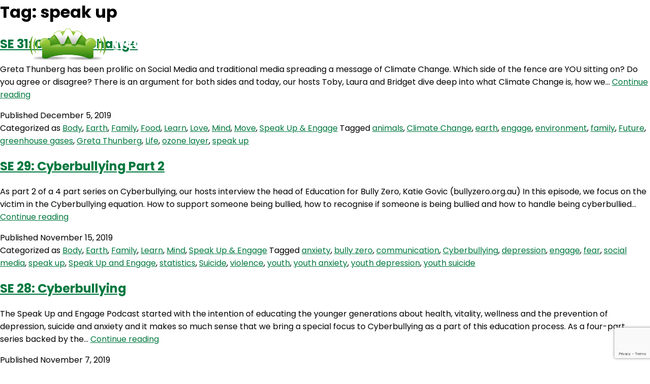

--- FILE ---
content_type: text/html; charset=UTF-8
request_url: https://thewellnesscouch.com/tag/speak-up/
body_size: 47954
content:
<html lang="en">
<head>
    <meta charset="UTF-8">
    <meta http-equiv="X-UA-Compatible" content="IE=edge">
    <meta name="viewport" content="width=device-width, initial-scale=1.0">
    <link rel="preconnect" href="https://fonts.googleapis.com">
    <link rel="preconnect" href="https://fonts.gstatic.com" crossorigin>
    <link href="https://fonts.googleapis.com/css2?family=Poppins:ital,wght@0,100;0,200;0,300;0,400;0,500;0,600;0,700;0,800;0,900;1,100;1,200;1,300;1,400;1,500;1,600;1,700;1,800;1,900&display=swap" rel="stylesheet">
    
    <link rel="stylesheet" href="https://thewellnesscouch.com/wp-content/themes/wellnesscouch/css/style.css">
    <link rel="stylesheet" href="https://thewellnesscouch.com/wp-content/themes/wellnesscouch/css/developer.css">
    <meta name='robots' content='index, follow, max-image-preview:large, max-snippet:-1, max-video-preview:-1' />

	<!-- This site is optimized with the Yoast SEO plugin v21.4 - https://yoast.com/wordpress/plugins/seo/ -->
	<title>speak up Archives - The Wellness Couch</title>
	<link rel="canonical" href="https://thewellnesscouch.com/tag/speak-up/" />
	<meta property="og:locale" content="en_US" />
	<meta property="og:type" content="article" />
	<meta property="og:title" content="speak up Archives - The Wellness Couch" />
	<meta property="og:url" content="https://thewellnesscouch.com/tag/speak-up/" />
	<meta property="og:site_name" content="The Wellness Couch" />
	<meta name="twitter:card" content="summary_large_image" />
	<meta name="twitter:site" content="@Wellness_Couch" />
	<script type="application/ld+json" class="yoast-schema-graph">{"@context":"https://schema.org","@graph":[{"@type":"CollectionPage","@id":"https://thewellnesscouch.com/tag/speak-up/","url":"https://thewellnesscouch.com/tag/speak-up/","name":"speak up Archives - The Wellness Couch","isPartOf":{"@id":"https://thewellnesscouch.com/#website"},"primaryImageOfPage":{"@id":"https://thewellnesscouch.com/tag/speak-up/#primaryimage"},"image":{"@id":"https://thewellnesscouch.com/tag/speak-up/#primaryimage"},"thumbnailUrl":"","breadcrumb":{"@id":"https://thewellnesscouch.com/tag/speak-up/#breadcrumb"},"inLanguage":"en-US"},{"@type":"ImageObject","inLanguage":"en-US","@id":"https://thewellnesscouch.com/tag/speak-up/#primaryimage","url":"","contentUrl":""},{"@type":"BreadcrumbList","@id":"https://thewellnesscouch.com/tag/speak-up/#breadcrumb","itemListElement":[{"@type":"ListItem","position":1,"name":"Home","item":"https://thewellnesscouch.com/"},{"@type":"ListItem","position":2,"name":"speak up"}]},{"@type":"WebSite","@id":"https://thewellnesscouch.com/#website","url":"https://thewellnesscouch.com/","name":"The Wellness Couch","description":"","publisher":{"@id":"https://thewellnesscouch.com/#organization"},"potentialAction":[{"@type":"SearchAction","target":{"@type":"EntryPoint","urlTemplate":"https://thewellnesscouch.com/?s={search_term_string}"},"query-input":"required name=search_term_string"}],"inLanguage":"en-US"},{"@type":"Organization","@id":"https://thewellnesscouch.com/#organization","name":"The Wellness Couch","url":"https://thewellnesscouch.com/","logo":{"@type":"ImageObject","inLanguage":"en-US","@id":"https://thewellnesscouch.com/#/schema/logo/image/","url":"https://thewellnesscouch.com/wp-content/uploads/2023/04/logo.png","contentUrl":"https://thewellnesscouch.com/wp-content/uploads/2023/04/logo.png","width":378,"height":82,"caption":"The Wellness Couch"},"image":{"@id":"https://thewellnesscouch.com/#/schema/logo/image/"},"sameAs":["https://www.facebook.com/TheWellnessCouch/","https://twitter.com/Wellness_Couch","https://www.instagram.com/thewellnesscouch/","https://www.linkedin.com/company/the-wellness-couch/"]}]}</script>
	<!-- / Yoast SEO plugin. -->


		<!-- This site uses the Google Analytics by MonsterInsights plugin v9.11.1 - Using Analytics tracking - https://www.monsterinsights.com/ -->
							<script src="//www.googletagmanager.com/gtag/js?id=G-8VCNKTS8P0"  data-cfasync="false" data-wpfc-render="false" async></script>
			<script data-cfasync="false" data-wpfc-render="false">
				var mi_version = '9.11.1';
				var mi_track_user = true;
				var mi_no_track_reason = '';
								var MonsterInsightsDefaultLocations = {"page_location":"https:\/\/thewellnesscouch.com\/tag\/speak-up\/"};
								if ( typeof MonsterInsightsPrivacyGuardFilter === 'function' ) {
					var MonsterInsightsLocations = (typeof MonsterInsightsExcludeQuery === 'object') ? MonsterInsightsPrivacyGuardFilter( MonsterInsightsExcludeQuery ) : MonsterInsightsPrivacyGuardFilter( MonsterInsightsDefaultLocations );
				} else {
					var MonsterInsightsLocations = (typeof MonsterInsightsExcludeQuery === 'object') ? MonsterInsightsExcludeQuery : MonsterInsightsDefaultLocations;
				}

								var disableStrs = [
										'ga-disable-G-8VCNKTS8P0',
									];

				/* Function to detect opted out users */
				function __gtagTrackerIsOptedOut() {
					for (var index = 0; index < disableStrs.length; index++) {
						if (document.cookie.indexOf(disableStrs[index] + '=true') > -1) {
							return true;
						}
					}

					return false;
				}

				/* Disable tracking if the opt-out cookie exists. */
				if (__gtagTrackerIsOptedOut()) {
					for (var index = 0; index < disableStrs.length; index++) {
						window[disableStrs[index]] = true;
					}
				}

				/* Opt-out function */
				function __gtagTrackerOptout() {
					for (var index = 0; index < disableStrs.length; index++) {
						document.cookie = disableStrs[index] + '=true; expires=Thu, 31 Dec 2099 23:59:59 UTC; path=/';
						window[disableStrs[index]] = true;
					}
				}

				if ('undefined' === typeof gaOptout) {
					function gaOptout() {
						__gtagTrackerOptout();
					}
				}
								window.dataLayer = window.dataLayer || [];

				window.MonsterInsightsDualTracker = {
					helpers: {},
					trackers: {},
				};
				if (mi_track_user) {
					function __gtagDataLayer() {
						dataLayer.push(arguments);
					}

					function __gtagTracker(type, name, parameters) {
						if (!parameters) {
							parameters = {};
						}

						if (parameters.send_to) {
							__gtagDataLayer.apply(null, arguments);
							return;
						}

						if (type === 'event') {
														parameters.send_to = monsterinsights_frontend.v4_id;
							var hookName = name;
							if (typeof parameters['event_category'] !== 'undefined') {
								hookName = parameters['event_category'] + ':' + name;
							}

							if (typeof MonsterInsightsDualTracker.trackers[hookName] !== 'undefined') {
								MonsterInsightsDualTracker.trackers[hookName](parameters);
							} else {
								__gtagDataLayer('event', name, parameters);
							}
							
						} else {
							__gtagDataLayer.apply(null, arguments);
						}
					}

					__gtagTracker('js', new Date());
					__gtagTracker('set', {
						'developer_id.dZGIzZG': true,
											});
					if ( MonsterInsightsLocations.page_location ) {
						__gtagTracker('set', MonsterInsightsLocations);
					}
										__gtagTracker('config', 'G-8VCNKTS8P0', {"forceSSL":"true","link_attribution":"true"} );
										window.gtag = __gtagTracker;										(function () {
						/* https://developers.google.com/analytics/devguides/collection/analyticsjs/ */
						/* ga and __gaTracker compatibility shim. */
						var noopfn = function () {
							return null;
						};
						var newtracker = function () {
							return new Tracker();
						};
						var Tracker = function () {
							return null;
						};
						var p = Tracker.prototype;
						p.get = noopfn;
						p.set = noopfn;
						p.send = function () {
							var args = Array.prototype.slice.call(arguments);
							args.unshift('send');
							__gaTracker.apply(null, args);
						};
						var __gaTracker = function () {
							var len = arguments.length;
							if (len === 0) {
								return;
							}
							var f = arguments[len - 1];
							if (typeof f !== 'object' || f === null || typeof f.hitCallback !== 'function') {
								if ('send' === arguments[0]) {
									var hitConverted, hitObject = false, action;
									if ('event' === arguments[1]) {
										if ('undefined' !== typeof arguments[3]) {
											hitObject = {
												'eventAction': arguments[3],
												'eventCategory': arguments[2],
												'eventLabel': arguments[4],
												'value': arguments[5] ? arguments[5] : 1,
											}
										}
									}
									if ('pageview' === arguments[1]) {
										if ('undefined' !== typeof arguments[2]) {
											hitObject = {
												'eventAction': 'page_view',
												'page_path': arguments[2],
											}
										}
									}
									if (typeof arguments[2] === 'object') {
										hitObject = arguments[2];
									}
									if (typeof arguments[5] === 'object') {
										Object.assign(hitObject, arguments[5]);
									}
									if ('undefined' !== typeof arguments[1].hitType) {
										hitObject = arguments[1];
										if ('pageview' === hitObject.hitType) {
											hitObject.eventAction = 'page_view';
										}
									}
									if (hitObject) {
										action = 'timing' === arguments[1].hitType ? 'timing_complete' : hitObject.eventAction;
										hitConverted = mapArgs(hitObject);
										__gtagTracker('event', action, hitConverted);
									}
								}
								return;
							}

							function mapArgs(args) {
								var arg, hit = {};
								var gaMap = {
									'eventCategory': 'event_category',
									'eventAction': 'event_action',
									'eventLabel': 'event_label',
									'eventValue': 'event_value',
									'nonInteraction': 'non_interaction',
									'timingCategory': 'event_category',
									'timingVar': 'name',
									'timingValue': 'value',
									'timingLabel': 'event_label',
									'page': 'page_path',
									'location': 'page_location',
									'title': 'page_title',
									'referrer' : 'page_referrer',
								};
								for (arg in args) {
																		if (!(!args.hasOwnProperty(arg) || !gaMap.hasOwnProperty(arg))) {
										hit[gaMap[arg]] = args[arg];
									} else {
										hit[arg] = args[arg];
									}
								}
								return hit;
							}

							try {
								f.hitCallback();
							} catch (ex) {
							}
						};
						__gaTracker.create = newtracker;
						__gaTracker.getByName = newtracker;
						__gaTracker.getAll = function () {
							return [];
						};
						__gaTracker.remove = noopfn;
						__gaTracker.loaded = true;
						window['__gaTracker'] = __gaTracker;
					})();
									} else {
										console.log("");
					(function () {
						function __gtagTracker() {
							return null;
						}

						window['__gtagTracker'] = __gtagTracker;
						window['gtag'] = __gtagTracker;
					})();
									}
			</script>
							<!-- / Google Analytics by MonsterInsights -->
		<script>
window._wpemojiSettings = {"baseUrl":"https:\/\/s.w.org\/images\/core\/emoji\/15.0.3\/72x72\/","ext":".png","svgUrl":"https:\/\/s.w.org\/images\/core\/emoji\/15.0.3\/svg\/","svgExt":".svg","source":{"concatemoji":"https:\/\/thewellnesscouch.com\/wp-includes\/js\/wp-emoji-release.min.js?ver=6.6.1"}};
/*! This file is auto-generated */
!function(i,n){var o,s,e;function c(e){try{var t={supportTests:e,timestamp:(new Date).valueOf()};sessionStorage.setItem(o,JSON.stringify(t))}catch(e){}}function p(e,t,n){e.clearRect(0,0,e.canvas.width,e.canvas.height),e.fillText(t,0,0);var t=new Uint32Array(e.getImageData(0,0,e.canvas.width,e.canvas.height).data),r=(e.clearRect(0,0,e.canvas.width,e.canvas.height),e.fillText(n,0,0),new Uint32Array(e.getImageData(0,0,e.canvas.width,e.canvas.height).data));return t.every(function(e,t){return e===r[t]})}function u(e,t,n){switch(t){case"flag":return n(e,"\ud83c\udff3\ufe0f\u200d\u26a7\ufe0f","\ud83c\udff3\ufe0f\u200b\u26a7\ufe0f")?!1:!n(e,"\ud83c\uddfa\ud83c\uddf3","\ud83c\uddfa\u200b\ud83c\uddf3")&&!n(e,"\ud83c\udff4\udb40\udc67\udb40\udc62\udb40\udc65\udb40\udc6e\udb40\udc67\udb40\udc7f","\ud83c\udff4\u200b\udb40\udc67\u200b\udb40\udc62\u200b\udb40\udc65\u200b\udb40\udc6e\u200b\udb40\udc67\u200b\udb40\udc7f");case"emoji":return!n(e,"\ud83d\udc26\u200d\u2b1b","\ud83d\udc26\u200b\u2b1b")}return!1}function f(e,t,n){var r="undefined"!=typeof WorkerGlobalScope&&self instanceof WorkerGlobalScope?new OffscreenCanvas(300,150):i.createElement("canvas"),a=r.getContext("2d",{willReadFrequently:!0}),o=(a.textBaseline="top",a.font="600 32px Arial",{});return e.forEach(function(e){o[e]=t(a,e,n)}),o}function t(e){var t=i.createElement("script");t.src=e,t.defer=!0,i.head.appendChild(t)}"undefined"!=typeof Promise&&(o="wpEmojiSettingsSupports",s=["flag","emoji"],n.supports={everything:!0,everythingExceptFlag:!0},e=new Promise(function(e){i.addEventListener("DOMContentLoaded",e,{once:!0})}),new Promise(function(t){var n=function(){try{var e=JSON.parse(sessionStorage.getItem(o));if("object"==typeof e&&"number"==typeof e.timestamp&&(new Date).valueOf()<e.timestamp+604800&&"object"==typeof e.supportTests)return e.supportTests}catch(e){}return null}();if(!n){if("undefined"!=typeof Worker&&"undefined"!=typeof OffscreenCanvas&&"undefined"!=typeof URL&&URL.createObjectURL&&"undefined"!=typeof Blob)try{var e="postMessage("+f.toString()+"("+[JSON.stringify(s),u.toString(),p.toString()].join(",")+"));",r=new Blob([e],{type:"text/javascript"}),a=new Worker(URL.createObjectURL(r),{name:"wpTestEmojiSupports"});return void(a.onmessage=function(e){c(n=e.data),a.terminate(),t(n)})}catch(e){}c(n=f(s,u,p))}t(n)}).then(function(e){for(var t in e)n.supports[t]=e[t],n.supports.everything=n.supports.everything&&n.supports[t],"flag"!==t&&(n.supports.everythingExceptFlag=n.supports.everythingExceptFlag&&n.supports[t]);n.supports.everythingExceptFlag=n.supports.everythingExceptFlag&&!n.supports.flag,n.DOMReady=!1,n.readyCallback=function(){n.DOMReady=!0}}).then(function(){return e}).then(function(){var e;n.supports.everything||(n.readyCallback(),(e=n.source||{}).concatemoji?t(e.concatemoji):e.wpemoji&&e.twemoji&&(t(e.twemoji),t(e.wpemoji)))}))}((window,document),window._wpemojiSettings);
</script>

<link rel='stylesheet' id='formidable-css' href='https://thewellnesscouch.com/wp-content/plugins/formidable/css/formidableforms.css?ver=612445' media='all' />
<style id='wp-emoji-styles-inline-css'>

	img.wp-smiley, img.emoji {
		display: inline !important;
		border: none !important;
		box-shadow: none !important;
		height: 1em !important;
		width: 1em !important;
		margin: 0 0.07em !important;
		vertical-align: -0.1em !important;
		background: none !important;
		padding: 0 !important;
	}
</style>
<link rel='stylesheet' id='wp-block-library-css' href='https://thewellnesscouch.com/wp-includes/css/dist/block-library/style.min.css?ver=6.6.1' media='all' />
<style id='wp-block-library-theme-inline-css'>
.wp-block-audio :where(figcaption){color:#555;font-size:13px;text-align:center}.is-dark-theme .wp-block-audio :where(figcaption){color:#ffffffa6}.wp-block-audio{margin:0 0 1em}.wp-block-code{border:1px solid #ccc;border-radius:4px;font-family:Menlo,Consolas,monaco,monospace;padding:.8em 1em}.wp-block-embed :where(figcaption){color:#555;font-size:13px;text-align:center}.is-dark-theme .wp-block-embed :where(figcaption){color:#ffffffa6}.wp-block-embed{margin:0 0 1em}.blocks-gallery-caption{color:#555;font-size:13px;text-align:center}.is-dark-theme .blocks-gallery-caption{color:#ffffffa6}:root :where(.wp-block-image figcaption){color:#555;font-size:13px;text-align:center}.is-dark-theme :root :where(.wp-block-image figcaption){color:#ffffffa6}.wp-block-image{margin:0 0 1em}.wp-block-pullquote{border-bottom:4px solid;border-top:4px solid;color:currentColor;margin-bottom:1.75em}.wp-block-pullquote cite,.wp-block-pullquote footer,.wp-block-pullquote__citation{color:currentColor;font-size:.8125em;font-style:normal;text-transform:uppercase}.wp-block-quote{border-left:.25em solid;margin:0 0 1.75em;padding-left:1em}.wp-block-quote cite,.wp-block-quote footer{color:currentColor;font-size:.8125em;font-style:normal;position:relative}.wp-block-quote.has-text-align-right{border-left:none;border-right:.25em solid;padding-left:0;padding-right:1em}.wp-block-quote.has-text-align-center{border:none;padding-left:0}.wp-block-quote.is-large,.wp-block-quote.is-style-large,.wp-block-quote.is-style-plain{border:none}.wp-block-search .wp-block-search__label{font-weight:700}.wp-block-search__button{border:1px solid #ccc;padding:.375em .625em}:where(.wp-block-group.has-background){padding:1.25em 2.375em}.wp-block-separator.has-css-opacity{opacity:.4}.wp-block-separator{border:none;border-bottom:2px solid;margin-left:auto;margin-right:auto}.wp-block-separator.has-alpha-channel-opacity{opacity:1}.wp-block-separator:not(.is-style-wide):not(.is-style-dots){width:100px}.wp-block-separator.has-background:not(.is-style-dots){border-bottom:none;height:1px}.wp-block-separator.has-background:not(.is-style-wide):not(.is-style-dots){height:2px}.wp-block-table{margin:0 0 1em}.wp-block-table td,.wp-block-table th{word-break:normal}.wp-block-table :where(figcaption){color:#555;font-size:13px;text-align:center}.is-dark-theme .wp-block-table :where(figcaption){color:#ffffffa6}.wp-block-video :where(figcaption){color:#555;font-size:13px;text-align:center}.is-dark-theme .wp-block-video :where(figcaption){color:#ffffffa6}.wp-block-video{margin:0 0 1em}:root :where(.wp-block-template-part.has-background){margin-bottom:0;margin-top:0;padding:1.25em 2.375em}
</style>
<style id='classic-theme-styles-inline-css'>
/*! This file is auto-generated */
.wp-block-button__link{color:#fff;background-color:#32373c;border-radius:9999px;box-shadow:none;text-decoration:none;padding:calc(.667em + 2px) calc(1.333em + 2px);font-size:1.125em}.wp-block-file__button{background:#32373c;color:#fff;text-decoration:none}
</style>
<style id='global-styles-inline-css'>
:root{--wp--preset--aspect-ratio--square: 1;--wp--preset--aspect-ratio--4-3: 4/3;--wp--preset--aspect-ratio--3-4: 3/4;--wp--preset--aspect-ratio--3-2: 3/2;--wp--preset--aspect-ratio--2-3: 2/3;--wp--preset--aspect-ratio--16-9: 16/9;--wp--preset--aspect-ratio--9-16: 9/16;--wp--preset--color--black: #000000;--wp--preset--color--cyan-bluish-gray: #abb8c3;--wp--preset--color--white: #FFFFFF;--wp--preset--color--pale-pink: #f78da7;--wp--preset--color--vivid-red: #cf2e2e;--wp--preset--color--luminous-vivid-orange: #ff6900;--wp--preset--color--luminous-vivid-amber: #fcb900;--wp--preset--color--light-green-cyan: #7bdcb5;--wp--preset--color--vivid-green-cyan: #00d084;--wp--preset--color--pale-cyan-blue: #8ed1fc;--wp--preset--color--vivid-cyan-blue: #0693e3;--wp--preset--color--vivid-purple: #9b51e0;--wp--preset--color--dark-gray: #28303D;--wp--preset--color--gray: #39414D;--wp--preset--color--green: #D1E4DD;--wp--preset--color--blue: #D1DFE4;--wp--preset--color--purple: #D1D1E4;--wp--preset--color--red: #E4D1D1;--wp--preset--color--orange: #E4DAD1;--wp--preset--color--yellow: #EEEADD;--wp--preset--gradient--vivid-cyan-blue-to-vivid-purple: linear-gradient(135deg,rgba(6,147,227,1) 0%,rgb(155,81,224) 100%);--wp--preset--gradient--light-green-cyan-to-vivid-green-cyan: linear-gradient(135deg,rgb(122,220,180) 0%,rgb(0,208,130) 100%);--wp--preset--gradient--luminous-vivid-amber-to-luminous-vivid-orange: linear-gradient(135deg,rgba(252,185,0,1) 0%,rgba(255,105,0,1) 100%);--wp--preset--gradient--luminous-vivid-orange-to-vivid-red: linear-gradient(135deg,rgba(255,105,0,1) 0%,rgb(207,46,46) 100%);--wp--preset--gradient--very-light-gray-to-cyan-bluish-gray: linear-gradient(135deg,rgb(238,238,238) 0%,rgb(169,184,195) 100%);--wp--preset--gradient--cool-to-warm-spectrum: linear-gradient(135deg,rgb(74,234,220) 0%,rgb(151,120,209) 20%,rgb(207,42,186) 40%,rgb(238,44,130) 60%,rgb(251,105,98) 80%,rgb(254,248,76) 100%);--wp--preset--gradient--blush-light-purple: linear-gradient(135deg,rgb(255,206,236) 0%,rgb(152,150,240) 100%);--wp--preset--gradient--blush-bordeaux: linear-gradient(135deg,rgb(254,205,165) 0%,rgb(254,45,45) 50%,rgb(107,0,62) 100%);--wp--preset--gradient--luminous-dusk: linear-gradient(135deg,rgb(255,203,112) 0%,rgb(199,81,192) 50%,rgb(65,88,208) 100%);--wp--preset--gradient--pale-ocean: linear-gradient(135deg,rgb(255,245,203) 0%,rgb(182,227,212) 50%,rgb(51,167,181) 100%);--wp--preset--gradient--electric-grass: linear-gradient(135deg,rgb(202,248,128) 0%,rgb(113,206,126) 100%);--wp--preset--gradient--midnight: linear-gradient(135deg,rgb(2,3,129) 0%,rgb(40,116,252) 100%);--wp--preset--gradient--purple-to-yellow: linear-gradient(160deg, #D1D1E4 0%, #EEEADD 100%);--wp--preset--gradient--yellow-to-purple: linear-gradient(160deg, #EEEADD 0%, #D1D1E4 100%);--wp--preset--gradient--green-to-yellow: linear-gradient(160deg, #D1E4DD 0%, #EEEADD 100%);--wp--preset--gradient--yellow-to-green: linear-gradient(160deg, #EEEADD 0%, #D1E4DD 100%);--wp--preset--gradient--red-to-yellow: linear-gradient(160deg, #E4D1D1 0%, #EEEADD 100%);--wp--preset--gradient--yellow-to-red: linear-gradient(160deg, #EEEADD 0%, #E4D1D1 100%);--wp--preset--gradient--purple-to-red: linear-gradient(160deg, #D1D1E4 0%, #E4D1D1 100%);--wp--preset--gradient--red-to-purple: linear-gradient(160deg, #E4D1D1 0%, #D1D1E4 100%);--wp--preset--font-size--small: 18px;--wp--preset--font-size--medium: 20px;--wp--preset--font-size--large: 24px;--wp--preset--font-size--x-large: 42px;--wp--preset--font-size--extra-small: 16px;--wp--preset--font-size--normal: 20px;--wp--preset--font-size--extra-large: 40px;--wp--preset--font-size--huge: 96px;--wp--preset--font-size--gigantic: 144px;--wp--preset--spacing--20: 0.44rem;--wp--preset--spacing--30: 0.67rem;--wp--preset--spacing--40: 1rem;--wp--preset--spacing--50: 1.5rem;--wp--preset--spacing--60: 2.25rem;--wp--preset--spacing--70: 3.38rem;--wp--preset--spacing--80: 5.06rem;--wp--preset--shadow--natural: 6px 6px 9px rgba(0, 0, 0, 0.2);--wp--preset--shadow--deep: 12px 12px 50px rgba(0, 0, 0, 0.4);--wp--preset--shadow--sharp: 6px 6px 0px rgba(0, 0, 0, 0.2);--wp--preset--shadow--outlined: 6px 6px 0px -3px rgba(255, 255, 255, 1), 6px 6px rgba(0, 0, 0, 1);--wp--preset--shadow--crisp: 6px 6px 0px rgba(0, 0, 0, 1);}:where(.is-layout-flex){gap: 0.5em;}:where(.is-layout-grid){gap: 0.5em;}body .is-layout-flex{display: flex;}.is-layout-flex{flex-wrap: wrap;align-items: center;}.is-layout-flex > :is(*, div){margin: 0;}body .is-layout-grid{display: grid;}.is-layout-grid > :is(*, div){margin: 0;}:where(.wp-block-columns.is-layout-flex){gap: 2em;}:where(.wp-block-columns.is-layout-grid){gap: 2em;}:where(.wp-block-post-template.is-layout-flex){gap: 1.25em;}:where(.wp-block-post-template.is-layout-grid){gap: 1.25em;}.has-black-color{color: var(--wp--preset--color--black) !important;}.has-cyan-bluish-gray-color{color: var(--wp--preset--color--cyan-bluish-gray) !important;}.has-white-color{color: var(--wp--preset--color--white) !important;}.has-pale-pink-color{color: var(--wp--preset--color--pale-pink) !important;}.has-vivid-red-color{color: var(--wp--preset--color--vivid-red) !important;}.has-luminous-vivid-orange-color{color: var(--wp--preset--color--luminous-vivid-orange) !important;}.has-luminous-vivid-amber-color{color: var(--wp--preset--color--luminous-vivid-amber) !important;}.has-light-green-cyan-color{color: var(--wp--preset--color--light-green-cyan) !important;}.has-vivid-green-cyan-color{color: var(--wp--preset--color--vivid-green-cyan) !important;}.has-pale-cyan-blue-color{color: var(--wp--preset--color--pale-cyan-blue) !important;}.has-vivid-cyan-blue-color{color: var(--wp--preset--color--vivid-cyan-blue) !important;}.has-vivid-purple-color{color: var(--wp--preset--color--vivid-purple) !important;}.has-black-background-color{background-color: var(--wp--preset--color--black) !important;}.has-cyan-bluish-gray-background-color{background-color: var(--wp--preset--color--cyan-bluish-gray) !important;}.has-white-background-color{background-color: var(--wp--preset--color--white) !important;}.has-pale-pink-background-color{background-color: var(--wp--preset--color--pale-pink) !important;}.has-vivid-red-background-color{background-color: var(--wp--preset--color--vivid-red) !important;}.has-luminous-vivid-orange-background-color{background-color: var(--wp--preset--color--luminous-vivid-orange) !important;}.has-luminous-vivid-amber-background-color{background-color: var(--wp--preset--color--luminous-vivid-amber) !important;}.has-light-green-cyan-background-color{background-color: var(--wp--preset--color--light-green-cyan) !important;}.has-vivid-green-cyan-background-color{background-color: var(--wp--preset--color--vivid-green-cyan) !important;}.has-pale-cyan-blue-background-color{background-color: var(--wp--preset--color--pale-cyan-blue) !important;}.has-vivid-cyan-blue-background-color{background-color: var(--wp--preset--color--vivid-cyan-blue) !important;}.has-vivid-purple-background-color{background-color: var(--wp--preset--color--vivid-purple) !important;}.has-black-border-color{border-color: var(--wp--preset--color--black) !important;}.has-cyan-bluish-gray-border-color{border-color: var(--wp--preset--color--cyan-bluish-gray) !important;}.has-white-border-color{border-color: var(--wp--preset--color--white) !important;}.has-pale-pink-border-color{border-color: var(--wp--preset--color--pale-pink) !important;}.has-vivid-red-border-color{border-color: var(--wp--preset--color--vivid-red) !important;}.has-luminous-vivid-orange-border-color{border-color: var(--wp--preset--color--luminous-vivid-orange) !important;}.has-luminous-vivid-amber-border-color{border-color: var(--wp--preset--color--luminous-vivid-amber) !important;}.has-light-green-cyan-border-color{border-color: var(--wp--preset--color--light-green-cyan) !important;}.has-vivid-green-cyan-border-color{border-color: var(--wp--preset--color--vivid-green-cyan) !important;}.has-pale-cyan-blue-border-color{border-color: var(--wp--preset--color--pale-cyan-blue) !important;}.has-vivid-cyan-blue-border-color{border-color: var(--wp--preset--color--vivid-cyan-blue) !important;}.has-vivid-purple-border-color{border-color: var(--wp--preset--color--vivid-purple) !important;}.has-vivid-cyan-blue-to-vivid-purple-gradient-background{background: var(--wp--preset--gradient--vivid-cyan-blue-to-vivid-purple) !important;}.has-light-green-cyan-to-vivid-green-cyan-gradient-background{background: var(--wp--preset--gradient--light-green-cyan-to-vivid-green-cyan) !important;}.has-luminous-vivid-amber-to-luminous-vivid-orange-gradient-background{background: var(--wp--preset--gradient--luminous-vivid-amber-to-luminous-vivid-orange) !important;}.has-luminous-vivid-orange-to-vivid-red-gradient-background{background: var(--wp--preset--gradient--luminous-vivid-orange-to-vivid-red) !important;}.has-very-light-gray-to-cyan-bluish-gray-gradient-background{background: var(--wp--preset--gradient--very-light-gray-to-cyan-bluish-gray) !important;}.has-cool-to-warm-spectrum-gradient-background{background: var(--wp--preset--gradient--cool-to-warm-spectrum) !important;}.has-blush-light-purple-gradient-background{background: var(--wp--preset--gradient--blush-light-purple) !important;}.has-blush-bordeaux-gradient-background{background: var(--wp--preset--gradient--blush-bordeaux) !important;}.has-luminous-dusk-gradient-background{background: var(--wp--preset--gradient--luminous-dusk) !important;}.has-pale-ocean-gradient-background{background: var(--wp--preset--gradient--pale-ocean) !important;}.has-electric-grass-gradient-background{background: var(--wp--preset--gradient--electric-grass) !important;}.has-midnight-gradient-background{background: var(--wp--preset--gradient--midnight) !important;}.has-small-font-size{font-size: var(--wp--preset--font-size--small) !important;}.has-medium-font-size{font-size: var(--wp--preset--font-size--medium) !important;}.has-large-font-size{font-size: var(--wp--preset--font-size--large) !important;}.has-x-large-font-size{font-size: var(--wp--preset--font-size--x-large) !important;}
:where(.wp-block-post-template.is-layout-flex){gap: 1.25em;}:where(.wp-block-post-template.is-layout-grid){gap: 1.25em;}
:where(.wp-block-columns.is-layout-flex){gap: 2em;}:where(.wp-block-columns.is-layout-grid){gap: 2em;}
:root :where(.wp-block-pullquote){font-size: 1.5em;line-height: 1.6;}
</style>
<link rel='stylesheet' id='contact-form-7-css' href='https://thewellnesscouch.com/wp-content/plugins/contact-form-7/includes/css/styles.css?ver=5.7.6' media='all' />
<link rel='stylesheet' id='ivory-search-styles-css' href='https://thewellnesscouch.com/wp-content/plugins/add-search-to-menu/public/css/ivory-search.min.css?ver=5.5.1' media='all' />
<link rel='stylesheet' id='twenty-twenty-one-style-css' href='https://thewellnesscouch.com/wp-content/themes/wellnesscouch/style.css?ver=6.6.1' media='all' />
<link rel='stylesheet' id='twenty-twenty-one-print-style-css' href='https://thewellnesscouch.com/wp-content/themes/wellnesscouch/assets/css/print.css?ver=6.6.1' media='print' />
<script src="https://thewellnesscouch.com/wp-content/plugins/google-analytics-for-wordpress/assets/js/frontend-gtag.min.js?ver=9.11.1" id="monsterinsights-frontend-script-js" async data-wp-strategy="async"></script>
<script data-cfasync="false" data-wpfc-render="false" id='monsterinsights-frontend-script-js-extra'>var monsterinsights_frontend = {"js_events_tracking":"true","download_extensions":"doc,pdf,ppt,zip,xls,docx,pptx,xlsx","inbound_paths":"[{\"path\":\"\\\/go\\\/\",\"label\":\"affiliate\"},{\"path\":\"\\\/recommend\\\/\",\"label\":\"affiliate\"}]","home_url":"https:\/\/thewellnesscouch.com","hash_tracking":"false","v4_id":"G-8VCNKTS8P0"};</script>
<script src="https://thewellnesscouch.com/wp-includes/js/jquery/jquery.min.js?ver=3.7.1" id="jquery-core-js"></script>
<script src="https://thewellnesscouch.com/wp-includes/js/jquery/jquery-migrate.min.js?ver=3.4.1" id="jquery-migrate-js"></script>
<link rel="https://api.w.org/" href="https://thewellnesscouch.com/wp-json/" /><link rel="alternate" title="JSON" type="application/json" href="https://thewellnesscouch.com/wp-json/wp/v2/tags/906" /><link rel="EditURI" type="application/rsd+xml" title="RSD" href="https://thewellnesscouch.com/xmlrpc.php?rsd" />
<script type="text/javascript"><!--
function powerpress_pinw(pinw_url){window.open(pinw_url, 'PowerPressPlayer','toolbar=0,status=0,resizable=1,width=460,height=320');	return false;}
//-->
</script>
<script>document.documentElement.className += " js";</script>
<link rel="icon" href="https://thewellnesscouch.com/wp-content/uploads/2023/04/cropped-logo-32x32.png" sizes="32x32" />
<link rel="icon" href="https://thewellnesscouch.com/wp-content/uploads/2023/04/cropped-logo-192x192.png" sizes="192x192" />
<link rel="apple-touch-icon" href="https://thewellnesscouch.com/wp-content/uploads/2023/04/cropped-logo-180x180.png" />
<meta name="msapplication-TileImage" content="https://thewellnesscouch.com/wp-content/uploads/2023/04/cropped-logo-270x270.png" />
		<style id="wp-custom-css">
			.banner-main{
	background-image: url(http://thewellnesscouch.com/wp-content/uploads/2023/05/website-bg-v1.jpg)!important;
}    		</style>
					<style type="text/css">
					.is-form-id-37226 .is-search-submit:focus,
			.is-form-id-37226 .is-search-submit:hover,
			.is-form-id-37226 .is-search-submit,
            .is-form-id-37226 .is-search-icon {
			color: #ffffff !important;            background-color: #00783f !important;            			}
                        	.is-form-id-37226 .is-search-submit path {
					fill: #ffffff !important;            	}
            			</style>
		<style id="wpforms-css-vars-root">
				:root {
					--wpforms-field-border-radius: 3px;
--wpforms-field-background-color: #ffffff;
--wpforms-field-border-color: rgba( 0, 0, 0, 0.25 );
--wpforms-field-text-color: rgba( 0, 0, 0, 0.7 );
--wpforms-label-color: rgba( 0, 0, 0, 0.85 );
--wpforms-label-sublabel-color: rgba( 0, 0, 0, 0.55 );
--wpforms-label-error-color: #d63637;
--wpforms-button-border-radius: 3px;
--wpforms-button-background-color: #066aab;
--wpforms-button-text-color: #ffffff;
--wpforms-field-size-input-height: 43px;
--wpforms-field-size-input-spacing: 15px;
--wpforms-field-size-font-size: 16px;
--wpforms-field-size-line-height: 19px;
--wpforms-field-size-padding-h: 14px;
--wpforms-field-size-checkbox-size: 16px;
--wpforms-field-size-sublabel-spacing: 5px;
--wpforms-field-size-icon-size: 1;
--wpforms-label-size-font-size: 16px;
--wpforms-label-size-line-height: 19px;
--wpforms-label-size-sublabel-font-size: 14px;
--wpforms-label-size-sublabel-line-height: 17px;
--wpforms-button-size-font-size: 17px;
--wpforms-button-size-height: 41px;
--wpforms-button-size-padding-h: 15px;
--wpforms-button-size-margin-top: 10px;

				}
			</style></head>

<body id="page-id-28965" class="wellness-main wellness-main-innerpage ">
	<header class="header">
		<div class="container-wide">
			<div class="header-section">
				<div class="logo-main">
					<!-- <img src="images/logo.png" alt="Logo" style=""> -->
				<a href="https://thewellnesscouch.com">
					<svg id="Layer_1" xmlns="http://www.w3.org/2000/svg" xmlns:xlink="http://www.w3.org/1999/xlink" viewBox="0 0 965 252"><defs><style>.cls-1{fill:url(#linear-gradient);}.cls-2{fill:#fff;}.cls-3{fill:#9bcb3c;}.cls-4{fill:url(#linear-gradient-8);}.cls-5{fill:url(#linear-gradient-9);}.cls-6{fill:url(#linear-gradient-3);}.cls-7{fill:url(#linear-gradient-4);}.cls-8{fill:url(#linear-gradient-2);}.cls-9{fill:url(#linear-gradient-6);}.cls-10{fill:url(#linear-gradient-7);}.cls-11{fill:url(#linear-gradient-5);}.cls-12{opacity:.16;}.cls-13{opacity:.42;}.cls-14{opacity:.36;}.cls-15{opacity:.53;}.cls-16{opacity:.96;}.cls-17{fill:url(#linear-gradient-14);}.cls-18{fill:url(#linear-gradient-15);}.cls-19{fill:url(#linear-gradient-16);}.cls-20{fill:url(#linear-gradient-17);}.cls-21{fill:url(#linear-gradient-13);}.cls-22{fill:url(#linear-gradient-12);}.cls-23{fill:url(#linear-gradient-10);}.cls-24{fill:url(#linear-gradient-11);}.cls-25{isolation:isolate;}</style><linearGradient id="linear-gradient" x1="252.69" y1="209.89" x2="252.69" y2="62.99" gradientTransform="translate(0 258) scale(1 -1)" gradientUnits="userSpaceOnUse"><stop offset="0" stop-color="#3dae54"/><stop offset="1" stop-color="#000"/></linearGradient><linearGradient id="linear-gradient-2" x1="252.11" y1="150.38" x2="252.11" y2="-12.68" gradientTransform="translate(0 258) scale(1 -1)" gradientUnits="userSpaceOnUse"><stop offset="0" stop-color="#3dae54"/><stop offset="1" stop-color="#000"/></linearGradient><linearGradient id="linear-gradient-3" x1="435.28" y1="130.01" x2="565.14" y2="130.01" gradientTransform="translate(0 258) scale(1 -1)" gradientUnits="userSpaceOnUse"><stop offset="0" stop-color="#9bcb3c"/><stop offset=".95" stop-color="#046b00"/></linearGradient><linearGradient id="linear-gradient-4" x1="435.28" y1="130.01" x2="565.15" y2="130.01" gradientTransform="translate(0 258) scale(1 -1)" gradientUnits="userSpaceOnUse"><stop offset="0" stop-color="#9bcb3c"/><stop offset=".95" stop-color="#046b00"/></linearGradient><linearGradient id="linear-gradient-5" x1="435.28" y1="130" x2="565.15" y2="130" gradientTransform="translate(0 258) scale(1 -1)" gradientUnits="userSpaceOnUse"><stop offset="0" stop-color="#9bcb3c"/><stop offset=".95" stop-color="#046b00"/></linearGradient><linearGradient id="linear-gradient-6" x1="64.77" y1="130.01" x2="-51.73" y2="130.01" gradientTransform="translate(0 258) scale(1 -1)" gradientUnits="userSpaceOnUse"><stop offset="0" stop-color="#9bcb3c"/><stop offset=".93" stop-color="#046b00"/></linearGradient><linearGradient id="linear-gradient-7" x1="64.77" y1="130.01" x2="-51.73" y2="130.01" gradientTransform="translate(0 258) scale(1 -1)" gradientUnits="userSpaceOnUse"><stop offset="0" stop-color="#9bcb3c"/><stop offset=".93" stop-color="#046b00"/></linearGradient><linearGradient id="linear-gradient-8" x1="64.77" y1="130" x2="-51.73" y2="130" gradientTransform="translate(0 258) scale(1 -1)" gradientUnits="userSpaceOnUse"><stop offset="0" stop-color="#9bcb3c"/><stop offset=".93" stop-color="#046b00"/></linearGradient><linearGradient id="linear-gradient-9" x1="252.69" y1="209.89" x2="252.69" y2="62.99" gradientTransform="translate(0 258) scale(1 -1)" gradientUnits="userSpaceOnUse"><stop offset="0" stop-color="#9bcb3c"/><stop offset=".79" stop-color="#046b00"/></linearGradient><linearGradient id="linear-gradient-10" x1="435.28" y1="130.01" x2="565.14" y2="130.01" gradientTransform="translate(0 258) scale(1 -1)" gradientUnits="userSpaceOnUse"><stop offset="0" stop-color="#9bcb3c"/><stop offset=".95" stop-color="#046b00"/></linearGradient><linearGradient id="linear-gradient-11" x1="435.28" y1="130.01" x2="565.15" y2="130.01" gradientTransform="translate(0 258) scale(1 -1)" gradientUnits="userSpaceOnUse"><stop offset="0" stop-color="#9bcb3c"/><stop offset=".95" stop-color="#046b00"/></linearGradient><linearGradient id="linear-gradient-12" x1="435.28" y1="130" x2="565.15" y2="130" gradientTransform="translate(0 258) scale(1 -1)" gradientUnits="userSpaceOnUse"><stop offset="0" stop-color="#9bcb3c"/><stop offset=".95" stop-color="#046b00"/></linearGradient><linearGradient id="linear-gradient-13" x1="64.77" y1="130.01" x2="-51.73" y2="130.01" gradientTransform="translate(0 258) scale(1 -1)" gradientUnits="userSpaceOnUse"><stop offset="0" stop-color="#9bcb3c"/><stop offset=".93" stop-color="#046b00"/></linearGradient><linearGradient id="linear-gradient-14" x1="64.77" y1="130.01" x2="-51.73" y2="130.01" gradientTransform="translate(0 258) scale(1 -1)" gradientUnits="userSpaceOnUse"><stop offset="0" stop-color="#9bcb3c"/><stop offset=".93" stop-color="#046b00"/></linearGradient><linearGradient id="linear-gradient-15" x1="64.77" y1="130" x2="-51.73" y2="130" gradientTransform="translate(0 258) scale(1 -1)" gradientUnits="userSpaceOnUse"><stop offset="0" stop-color="#9bcb3c"/><stop offset=".93" stop-color="#046b00"/></linearGradient><linearGradient id="linear-gradient-16" x1="252.11" y1="150.38" x2="252.11" y2="-12.68" gradientTransform="translate(0 258) scale(1 -1)" gradientUnits="userSpaceOnUse"><stop offset="0" stop-color="#9bcb3c"/><stop offset=".06" stop-color="#8ec236"/><stop offset=".58" stop-color="#2b840f"/><stop offset=".81" stop-color="#046b00"/></linearGradient><linearGradient id="linear-gradient-17" x1="254.42" y1="198.98" x2="255.46" y2="15.79" gradientTransform="translate(0 258) scale(1 -1)" gradientUnits="userSpaceOnUse"><stop offset="0" stop-color="#fff"/><stop offset=".11" stop-color="#e9e9e9"/><stop offset=".34" stop-color="#b3b3b3"/><stop offset=".67" stop-color="#5c5c5c"/><stop offset="1" stop-color="#000"/></linearGradient><image id="image-3" width="299" height="87" xlink:href="[data-uri]"/><image id="image-4" width="192" height="128" xlink:href="[data-uri]"/><image id="image-5" width="114" height="109" xlink:href="[data-uri]"/><image id="image-6" width="113" height="108" xlink:href="[data-uri]"/></defs><g class="cls-13"><image class="cls-25" width="289" height="82" transform="translate(215 169)" xlink:href="[data-uri]"/></g><g class="cls-13"><image class="cls-25" width="290" height="82" transform="translate(0 168)" xlink:href="[data-uri]"/></g><g class="cls-12"><image class="cls-25" width="289" height="81" transform="translate(215 171)" xlink:href="[data-uri]"/></g><g class="cls-12"><image class="cls-25" width="290" height="80" transform="translate(0 170)" xlink:href="[data-uri]"/></g><path class="cls-1" d="m381.99,146.41c.92-4.69,1.41-9.48,1.41-14.36,0-53.88-58.52-97.55-130.71-97.55s-130.71,43.67-130.71,97.55c0,6.73.91,13.31,2.65,19.66l257.35-5.3h0Z"/><path class="cls-8" d="m396.75,80.44c-18.4,0-33.37,14.6-34,32.84-.14.61-.22,1.14-.22,1.57l-.16,14.87c-21.53-8.18-62.62-13.71-109.78-13.71s-89.46,5.69-110.72,14.07l-.17-15.23c0-.43-.08-.97-.22-1.57-.63-18.24-15.6-32.84-34-32.84s-34.03,15.24-34.03,34.03c0,12.59,6.85,23.58,17.02,29.47v56.48c0,5.78,6.09,10.47,13.61,10.47h18.26c27-14.53,75.34-24.21,130.49-24.21s103.49,9.68,130.49,24.21h16.82c7.52,0,13.61-4.69,13.61-10.47v-56.48c10.17-5.88,17.01-16.87,17.01-29.47,0-18.79-15.24-34.03-34.03-34.03h.02Z"/><g class="cls-14"><use id="image-2" class="cls-25" transform="translate(107 5)" xlink:href="#image-4"/></g><g class="cls-15"><use id="image-3" class="cls-25" transform="translate(45 51)" xlink:href="#image-5"/></g><g class="cls-15"><use id="image-4" class="cls-25" transform="translate(334 52)" xlink:href="#image-6"/></g><g class="cls-14"><use id="image" class="cls-25" transform="translate(102 89)" xlink:href="#image-3"/></g><path class="cls-6" d="m439.03,87.18s13.69,47.31-1.05,81.63c0,0,30.03-35.91,1.05-81.63Z"/><path class="cls-7" d="m456.41,77.21s17.04,58.86-1.31,101.57c0,0,37.37-44.68,1.31-101.57Z"/><path class="cls-11" d="m476.19,65.39s21,72.56-1.62,125.21c0,0,46.06-55.08,1.62-125.21Z"/><path class="cls-9" d="m67.52,87.18s-13.69,47.31,1.05,81.63c0,0-30.03-35.91-1.05-81.63Z"/><path class="cls-10" d="m50.14,77.21s-17.04,58.86,1.31,101.57c0,0-37.37-44.68-1.31-101.57Z"/><path class="cls-4" d="m30.36,65.39s-21,72.56,1.62,125.21c0,0-46.06-55.08-1.62-125.21Z"/><path class="cls-5" d="m381.99,146.41c.92-4.69,1.41-9.48,1.41-14.36,0-53.88-58.52-97.55-130.71-97.55s-130.71,43.67-130.71,97.55c0,6.73.91,13.31,2.65,19.66l257.35-5.3h0Z"/><g class="cls-14"><use id="image-2-2" class="cls-25" transform="translate(107 5)" xlink:href="#image-4"/></g><path class="cls-23" d="m439.03,87.18s13.69,47.31-1.05,81.63c0,0,30.03-35.91,1.05-81.63Z"/><path class="cls-24" d="m456.41,77.21s17.04,58.86-1.31,101.57c0,0,37.37-44.68,1.31-101.57Z"/><path class="cls-22" d="m476.19,65.39s21,72.56-1.62,125.21c0,0,46.06-55.08,1.62-125.21Z"/><path class="cls-21" d="m67.52,87.18s-13.69,47.31,1.05,81.63c0,0-30.03-35.91-1.05-81.63Z"/><path class="cls-17" d="m50.14,77.21s-17.04,58.86,1.31,101.57c0,0-37.37-44.68-1.31-101.57Z"/><path class="cls-18" d="m30.36,65.39s-21,72.56,1.62,125.21c0,0-46.06-55.08-1.62-125.21Z"/><path class="cls-19" d="m396.75,80.44c-18.4,0-33.37,14.6-34,32.84-.14.61-.22,1.14-.22,1.57l-.16,14.87c-21.53-8.18-62.62-13.71-109.78-13.71s-89.46,5.69-110.72,14.07l-.17-15.23c0-.43-.08-.97-.22-1.57-.63-18.24-15.6-32.84-34-32.84s-34.03,15.24-34.03,34.03c0,12.59,6.85,23.58,17.02,29.47v56.48c0,5.78,6.09,10.47,13.61,10.47h18.26c27-14.53,75.34-24.21,130.49-24.21s103.49,9.68,130.49,24.21h16.82c7.52,0,13.61-4.69,13.61-10.47v-56.48c10.17-5.88,17.01-16.87,17.01-29.47,0-18.79-15.24-34.03-34.03-34.03h.02Z"/><g class="cls-15"><use id="image-3-2" class="cls-25" transform="translate(45 51)" xlink:href="#image-5"/></g><g class="cls-15"><use id="image-4-2" class="cls-25" transform="translate(334 52)" xlink:href="#image-6"/></g><g class="cls-14"><use id="image-2" class="cls-25" transform="translate(102 89)" xlink:href="#image-3"/></g><g class="cls-16"><image class="cls-25" width="247" height="166" transform="translate(133)" xlink:href="[data-uri]"/></g><path class="cls-3" d="m297.04,121.97c-.24,0-.49-.02-.72-.05-4.69-.63-9.35-1.16-13.82-1.57-1.08-.1-2.13-.5-3.11-1.19-1.01-.7-1.77-1.6-2.27-2.66-7.93-17.73-15.57-33.44-23.28-47.9-7.38,14.53-14.65,30.23-22.17,47.82-.39.98-1.18,1.9-2.31,2.68-1.08.73-2.16,1.15-3.22,1.25-4.41.41-9.02.94-13.7,1.56-.23.03-.48.05-.72.05-.88,0-1.8-.21-2.73-.63-1.29-.58-2.23-1.42-2.79-2.5-14.05-27.66-28.12-48.59-41.83-62.24-.6-.62-2.32-2.8-.3-6.1.97-1.59,2.41-2.93,4.28-4.01,9.87-5.67,19.54-10.42,28.72-14.12.86-.34,1.79-.52,2.77-.52.28,0,.56.01.85.04,2.08.21,3.14,1.17,3.68,1.94,5.31,8.32,10.64,17.64,15.9,27.83,6.32-13.47,12.36-25.58,18.41-36.91.44-.94,1.31-1.82,2.58-2.6,1.18-.71,2.35-1.1,3.49-1.18,3.19-.22,6.43-.34,9.62-.34s6.54.12,9.79.35c1.1.08,2.24.44,3.4,1.07,1.35.76,2.24,1.74,2.66,2.93,5.85,11.27,11.66,23.24,17.7,36.44,5.39-10.2,10.83-19.48,16.2-27.65.54-.79,1.57-1.76,3.56-2.01.32-.04.64-.06.96-.06.95,0,1.89.18,2.8.55,9.31,3.73,19.12,8.54,29.13,14.31,1.89,1.09,3.31,2.44,4.24,4.01,1.92,3.24.21,5.4-.36,5.99-13.75,13.68-27.82,34.62-41.85,62.25-.58,1.11-1.52,1.95-2.82,2.53-.92.42-1.84.63-2.73.63h-.01Z"/><path class="cls-20" d="m339.31,48.84c1.51.87,2.61,1.91,3.3,3.08s.7,2.09.02,2.79c-15.05,14.98-29.4,37.48-42.3,62.89-.29.56-.81,1-1.57,1.34s-1.46.47-2.11.39c-4.64-.62-9.28-1.15-13.93-1.58-.65-.06-1.28-.31-1.91-.75s-1.1-.98-1.4-1.62c-7.83-17.49-16.37-35.23-25.63-52.27-8.84,17.1-16.98,34.82-24.44,52.28-.22.56-.69,1.07-1.4,1.56-.71.48-1.39.76-2.03.82-4.61.43-9.21.96-13.8,1.57-.65.08-1.35-.04-2.1-.39-.76-.34-1.28-.78-1.57-1.34-12.9-25.41-27.25-47.91-42.3-62.89-.68-.7-.65-1.63.08-2.83.74-1.2,1.86-2.25,3.37-3.12,9.34-5.37,18.81-10.11,28.4-13.97.73-.29,1.55-.4,2.45-.31s1.51.38,1.83.84c6.28,9.82,12.32,20.68,18.09,32.17,6.41-13.85,13.26-27.85,20.54-41.49.27-.57.82-1.11,1.65-1.61.83-.5,1.62-.77,2.37-.83,6.35-.45,12.71-.44,19.06,0,.75.05,1.54.31,2.37.77.83.46,1.33,1.02,1.51,1.65,7.05,13.58,13.68,27.49,19.89,41.25,5.89-11.46,12.06-22.27,18.47-32.03.32-.47.91-.77,1.76-.88.86-.11,1.7,0,2.52.33,9.73,3.9,19.34,8.7,28.81,14.15v.03Z"/><path class="cls-2" d="m548.76,141.3l-14.29-62.48h16.9l7.74,38.01,9.33-38.01h14.63l9.25,38.01,7.74-38.01h16.9l-14.29,62.48h-16.31l-10.59-38.18-10.68,38.18h-16.33Z"/><path class="cls-2" d="m636.38,141.81c-1.35,0-2.96-.14-4.83-.42-1.88-.28-3.7-.9-5.47-1.85-1.77-.95-3.24-2.42-4.41-4.41-1.18-1.99-1.77-4.72-1.77-8.2v-32.62c0-3.03.48-5.55,1.43-7.57s2.19-3.6,3.7-4.75,3.2-1.96,5.05-2.44,3.64-.71,5.38-.71c4.71,0,8.76.07,12.15.21s6.33.29,8.83.46c2.49.17,4.69.37,6.6.59v13.79h-22.53c-1.4,0-2.47.31-3.2.93-.73.62-1.09,1.54-1.09,2.78v5.21l22.62.84v12.95l-22.62.84v4.71c0,1.01.15,1.84.46,2.48.31.64.74,1.12,1.3,1.43s1.18.46,1.85.46h23.21v13.79c-2.41.34-5.16.62-8.24.84s-6.22.39-9.42.5-6.19.17-9,.17h0Z"/><path class="cls-2" d="m686.91,141.3c-3.76,0-6.84-.56-9.25-1.68s-4.18-2.89-5.3-5.3-1.68-5.49-1.68-9.25v-46.25h16.31v43.47c0,.95.15,1.77.46,2.44.31.67.8,1.16,1.47,1.47s1.49.46,2.44.46h18.16v14.63h-22.62.01Z"/><path class="cls-2" d="m732.06,141.3c-3.76,0-6.84-.56-9.25-1.68s-4.18-2.89-5.3-5.3-1.68-5.49-1.68-9.25v-46.25h16.31v43.47c0,.95.15,1.77.46,2.44.31.67.8,1.16,1.47,1.47s1.49.46,2.44.46h18.16v14.63h-22.62.01Z"/><path class="cls-2" d="m760.99,141.3v-62.48h12.95l21.95,34.81v-34.81h16.31v62.48h-12.95l-21.95-34.81v34.81h-16.31Z"/><path class="cls-2" d="m837.93,141.81c-1.34,0-2.96-.14-4.83-.42-1.88-.28-3.7-.9-5.47-1.85-1.77-.95-3.24-2.42-4.41-4.41-1.18-1.99-1.77-4.72-1.77-8.2v-32.62c0-3.03.48-5.55,1.43-7.57s2.19-3.6,3.7-4.75,3.2-1.96,5.05-2.44,3.64-.71,5.38-.71c4.71,0,8.76.07,12.15.21s6.33.29,8.83.46c2.49.17,4.69.37,6.6.59v13.79h-22.54c-1.4,0-2.47.31-3.19.93-.73.62-1.09,1.54-1.09,2.78v5.21l22.62.84v12.95l-22.62.84v4.71c0,1.01.15,1.84.46,2.48.31.64.74,1.12,1.3,1.43s1.18.46,1.85.46h23.21v13.79c-2.41.34-5.16.62-8.24.84s-6.22.39-9.42.5c-3.19.11-6.19.17-9,.17h0Z"/><path class="cls-2" d="m891.83,141.81c-1.85,0-3.66-.06-5.42-.17-1.77-.11-3.5-.28-5.21-.5s-3.35-.48-4.92-.76-3.08-.62-4.54-1.01v-12.95c1.9.17,3.97.31,6.18.42s4.46.2,6.73.25c2.27.06,4.39.08,6.35.08,1.85,0,3.39-.14,4.62-.42s2.16-.73,2.78-1.35c.62-.62.93-1.46.93-2.52v-1.01c0-1.23-.44-2.16-1.3-2.77s-1.89-.93-3.07-.93h-4.46c-6.5,0-11.43-1.43-14.8-4.29-3.36-2.86-5.05-7.65-5.05-14.38v-2.77c0-6.17,1.85-10.78,5.55-13.83,3.7-3.06,9.02-4.58,15.98-4.58,2.63,0,5.11.13,7.44.38s4.51.56,6.56.93,3.88.74,5.51,1.13v12.95c-2.58-.22-5.48-.41-8.7-.55-3.22-.14-6.15-.21-8.79-.21-1.57,0-2.97.11-4.2.34-1.23.22-2.19.67-2.86,1.35-.67.67-1.01,1.65-1.01,2.94v.84c0,1.4.45,2.47,1.34,3.19.9.73,2.27,1.09,4.12,1.09h5.55c3.92,0,7.19.74,9.8,2.23,2.61,1.49,4.57,3.5,5.89,6.05s1.98,5.45,1.98,8.7v2.77c0,5.33-.93,9.39-2.78,12.19-1.85,2.8-4.49,4.7-7.9,5.68-3.42.98-7.51,1.47-12.28,1.47l-.02.02Z"/><path class="cls-2" d="m942.02,141.81c-1.85,0-3.66-.06-5.42-.17-1.77-.11-3.5-.28-5.21-.5s-3.35-.48-4.92-.76-3.08-.62-4.54-1.01v-12.95c1.9.17,3.97.31,6.18.42s4.46.2,6.73.25c2.27.06,4.39.08,6.35.08,1.85,0,3.39-.14,4.62-.42s2.16-.73,2.78-1.35.93-1.46.93-2.52v-1.01c0-1.23-.44-2.16-1.3-2.77s-1.89-.93-3.07-.93h-4.46c-6.5,0-11.43-1.43-14.8-4.29-3.36-2.86-5.05-7.65-5.05-14.38v-2.77c0-6.17,1.85-10.78,5.55-13.83,3.7-3.06,9.02-4.58,15.98-4.58,2.63,0,5.11.13,7.44.38s4.51.56,6.56.93,3.88.74,5.51,1.13v12.95c-2.58-.22-5.48-.41-8.7-.55-3.22-.14-6.15-.21-8.79-.21-1.57,0-2.97.11-4.2.34-1.23.22-2.19.67-2.86,1.35s-1.01,1.65-1.01,2.94v.84c0,1.4.45,2.47,1.34,3.19.9.73,2.27,1.09,4.12,1.09h5.55c3.92,0,7.19.74,9.8,2.23,2.61,1.49,4.57,3.5,5.89,6.05s1.98,5.45,1.98,8.7v2.77c0,5.33-.93,9.39-2.78,12.19-1.85,2.8-4.49,4.7-7.9,5.68-3.42.98-7.51,1.47-12.28,1.47l-.02.02Z"/><path class="cls-2" d="m546.96,62.62V26.08h-12.49v-3.96h29.39v3.96h-12.49v36.54h-4.41Z"/><path class="cls-2" d="m568.92,62.62V20.63h4.35v15.85c1.36-.99,2.98-1.86,4.87-2.61s3.86-1.13,5.92-1.13,3.75.44,5.09,1.32,2.33,2.07,2.97,3.58c.64,1.5.96,3.17.96,5.01v19.98h-4.35v-19.54c0-1.25-.25-2.35-.74-3.3-.5-.95-1.2-1.71-2.12-2.26s-2.02-.82-3.3-.82c-1.21,0-2.33.12-3.36.36-1.03.24-2.02.57-2.97.99-.95.42-1.95.93-2.97,1.51v23.06h-4.35Z"/><path class="cls-2" d="m612.51,62.95c-3.08,0-5.51-.46-7.29-1.38-1.78-.92-3.05-2.48-3.82-4.68s-1.16-5.21-1.16-9.02.39-6.93,1.18-9.11,2.08-3.71,3.88-4.6c1.8-.88,4.22-1.32,7.26-1.32,2.6,0,4.72.29,6.36.88,1.63.59,2.84,1.59,3.63,3s1.18,3.37,1.18,5.86c0,1.72-.34,3.11-1.02,4.15-.68,1.05-1.65,1.8-2.92,2.26-1.27.46-2.76.69-4.49.69h-10.73c.04,2.38.29,4.3.77,5.75.48,1.45,1.35,2.5,2.61,3.14,1.27.64,3.13.96,5.59.96h9.47v2.64c-1.69.22-3.34.4-4.95.55-1.61.15-3.47.22-5.56.22h0Zm-7.98-16.13h10.46c1.65,0,2.87-.3,3.66-.91s1.18-1.7,1.18-3.27c0-1.69-.25-3-.74-3.94s-1.27-1.6-2.31-1.98c-1.05-.38-2.45-.58-4.21-.58-2.06,0-3.67.3-4.84.91-1.17.61-2,1.68-2.48,3.22s-.72,3.73-.72,6.55Z"/><path class="cls-2" d="m555.85,215.37c-3.63,0-6.8-.41-9.49-1.24-2.7-.83-4.93-2.32-6.69-4.5-1.76-2.17-3.07-5.3-3.92-9.37-.85-4.07-1.28-9.38-1.28-15.93,0-6.16.44-11.24,1.32-15.23.88-3.99,2.21-7.11,4-9.37s4.06-3.84,6.81-4.75,6-1.36,9.74-1.36c1.71,0,3.61.11,5.7.33s4.16.48,6.19.79c2.03.3,3.88.67,5.53,1.11v4.87c-.94-.16-2.26-.33-3.96-.5-1.71-.16-3.65-.32-5.82-.45-2.18-.14-4.39-.21-6.65-.21-2.92,0-5.42.33-7.51.99s-3.78,1.89-5.08,3.67c-1.29,1.79-2.24,4.31-2.85,7.55-.61,3.25-.91,7.46-.91,12.63s.29,9.51.87,12.84,1.5,5.87,2.77,7.64c1.27,1.76,2.92,2.97,4.95,3.63s4.57.99,7.59.99c4.13,0,7.51-.11,10.16-.33,2.64-.22,4.79-.47,6.44-.74v4.95c-1.65.39-3.48.73-5.49,1.03s-4.07.54-6.19.7c-2.12.17-4.2.25-6.23.25h0Z"/><path class="cls-2" d="m600.51,215.37c-3.19,0-5.98-.33-8.38-.99-2.39-.66-4.39-1.82-5.99-3.47s-2.78-3.95-3.55-6.89c-.77-2.94-1.15-6.7-1.15-11.27s.38-8.41,1.15-11.35,1.95-5.23,3.55-6.85c1.59-1.62,3.59-2.75,5.99-3.38,2.39-.63,5.19-.95,8.38-.95s5.99.33,8.38.99,4.39,1.8,5.99,3.43c1.6,1.62,2.79,3.91,3.59,6.85.8,2.94,1.2,6.7,1.2,11.27s-.4,8.41-1.2,11.35-1.98,5.23-3.55,6.85c-1.57,1.62-3.57,2.77-5.99,3.42-2.42.66-5.23.99-8.42.99h0Zm0-5.37c2.04,0,3.84-.19,5.41-.58,1.57-.38,2.87-1.15,3.92-2.31,1.04-1.15,1.84-2.89,2.39-5.2s.83-5.37.83-9.16-.28-6.91-.83-9.16c-.55-2.26-1.35-3.96-2.39-5.12-1.05-1.16-2.35-1.93-3.92-2.31s-3.37-.58-5.41-.58-3.91.19-5.45.58c-1.54.39-2.84,1.15-3.88,2.31-1.05,1.15-1.84,2.86-2.39,5.12s-.83,5.31-.83,9.16.28,6.85.83,9.16,1.35,4.05,2.39,5.2c1.04,1.16,2.34,1.93,3.88,2.31,1.54.39,3.36.58,5.45.58Z"/><path class="cls-2" d="m643.77,215.37c-4.24,0-7.5-1.1-9.78-3.3s-3.42-5.61-3.42-10.24v-31.04h6.52v29.39c0,3.69.84,6.18,2.52,7.47,1.68,1.29,4.03,1.94,7.06,1.94,2.58,0,4.95-.37,7.1-1.11,2.15-.74,4.35-1.78,6.61-3.1v-34.59h6.52v44.08h-5.12l-1.4-4.87c-2.26,1.43-4.8,2.68-7.64,3.76-2.84,1.07-5.82,1.61-8.96,1.61h0Z"/><path class="cls-2" d="m695.2,215.37c-2.48,0-4.79-.33-6.94-.99s-4.02-1.82-5.61-3.47-2.84-3.93-3.72-6.85c-.88-2.92-1.32-6.63-1.32-11.15s.41-8.33,1.24-11.27,2.01-5.24,3.55-6.89,3.41-2.81,5.61-3.47,4.65-.99,7.35-.99c2.2,0,4.59.1,7.18.29,2.58.19,5.06.48,7.43.87v3.88h-12.88c-2.81,0-5.17.47-7.1,1.4s-3.38,2.68-4.37,5.24c-.99,2.56-1.49,6.26-1.49,11.1s.52,8.25,1.57,10.73c1.04,2.48,2.53,4.17,4.46,5.08s4.27,1.36,7.02,1.36h13.46v3.8c-1.27.22-2.74.44-4.42.66s-3.45.38-5.32.49-3.77.17-5.7.17h0Z"/><path class="cls-2" d="m719.63,214.88v-62.99h6.52v23.77c2.03-1.48,4.47-2.79,7.3-3.92s5.79-1.69,8.88-1.69,5.63.66,7.64,1.98c2.01,1.32,3.49,3.11,4.46,5.37.96,2.26,1.45,4.76,1.45,7.51v29.97h-6.52v-29.31c0-1.87-.37-3.52-1.11-4.95s-1.8-2.56-3.18-3.39-3.03-1.24-4.95-1.24c-1.82,0-3.49.18-5.04.54-1.54.36-3.03.85-4.46,1.49-1.43.63-2.92,1.39-4.46,2.27v34.59h-6.53Z"/></svg>
				</a>    

				</div>
				<div class="social-media">
					<a href="https://www.facebook.com/TheWellnessCouch/"  target="_blank" class="social-media-link">

						<svg id="Layer_2" data-name="Layer 2" xmlns="http://www.w3.org/2000/svg" viewBox="0 0 512 512">
						<defs>
							<style>
							.cls-1 {
								fill: #fff;
							}
							</style>
						</defs>
						<g id="Layer_1-2" data-name="Layer 1">
							<g>
							<path class="cls-1" d="m229.18,188.15v35.85h-37.18v45.5h37.18v114.5h45.59v-114.49h35.68l5.66-45.5h-41.35v-31.35c.01-13.15,3.55-22.15,21.88-22.15h23.37v-40.7c-4.03-.55-17.9-1.8-34.05-1.8-33.7,0-56.78,21.19-56.78,60.15Z"/>
							<path class="cls-1" d="m256,0C114.62,0,0,114.62,0,256s114.62,256,256,256,256-114.62,256-256S397.38,0,256,0Zm170.41,426.41c-22.14,22.14-47.91,39.52-76.61,51.65-29.7,12.56-61.26,18.93-93.8,18.93s-64.1-6.37-93.8-18.93c-28.7-12.14-54.47-29.52-76.61-51.65-22.14-22.14-39.52-47.91-51.65-76.61-12.56-29.7-18.93-61.26-18.93-93.8s6.37-64.1,18.93-93.8c12.14-28.7,29.52-54.47,51.65-76.61,22.14-22.14,47.91-39.52,76.61-51.65,29.7-12.56,61.26-18.93,93.8-18.93s64.1,6.37,93.8,18.93c28.7,12.14,54.47,29.52,76.61,51.65,22.14,22.14,39.52,47.91,51.65,76.61,12.56,29.7,18.93,61.26,18.93,93.8s-6.37,64.1-18.93,93.8c-12.14,28.7-29.52,54.47-51.65,76.61Z"/>
							</g>
						</g>
						</svg>
					</a>
					<a href="https://www.instagram.com/thewellnesscouch/" target="_blank">

						<svg id="Layer_2" data-name="Layer 2" xmlns="http://www.w3.org/2000/svg" viewBox="0 0 512 512">
						<defs>
							<style>
							.cls-1 {
								fill: #fff;
							}
							</style>
						</defs>
						<g id="Layer_1-2" data-name="Layer 1">
							<g>
							<path class="cls-1" d="m256,0C114.62,0,0,114.62,0,256s114.62,256,256,256,256-114.62,256-256S397.38,0,256,0Zm170.41,426.41c-22.14,22.14-47.91,39.52-76.61,51.65-29.7,12.56-61.26,18.93-93.8,18.93s-64.1-6.37-93.8-18.93c-28.7-12.14-54.47-29.52-76.61-51.65-22.14-22.14-39.52-47.91-51.65-76.61-12.56-29.7-18.93-61.26-18.93-93.8s6.37-64.1,18.93-93.8c12.14-28.7,29.52-54.47,51.65-76.61,22.14-22.14,47.91-39.52,76.61-51.65,29.7-12.56,61.26-18.93,93.8-18.93s64.1,6.37,93.8,18.93c28.7,12.14,54.47,29.52,76.61,51.65,22.14,22.14,39.52,47.91,51.65,76.61,12.56,29.7,18.93,61.26,18.93,93.8s-6.37,64.1-18.93,93.8c-12.14,28.7-29.52,54.47-51.65,76.61Z"/>
							<path class="cls-1" d="m256.05,190.26c-36.3,0-65.69,29.42-65.69,65.68s29.42,65.68,65.69,65.68,65.69-29.42,65.69-65.68-29.42-65.68-65.69-65.68Zm0,108.32c-23.56,0-42.63-19.08-42.63-42.63s19.08-42.63,42.63-42.63,42.63,19.08,42.63,42.63c.01,23.55-19.07,42.63-42.63,42.63Z"/>
							<path class="cls-1" d="m308.78,128.8c-23.55-1.1-81.89-1.05-105.46,0-20.71.97-38.99,5.97-53.72,20.7-24.62,24.62-21.47,57.79-21.47,106.44s-2.77,82.2,21.47,106.44c24.71,24.7,58.37,21.47,106.44,21.47s66.35.03,83.79-6.72c23.71-9.21,41.61-30.4,43.36-68.47,1.11-23.56,1.05-81.89,0-105.46-2.11-44.94-26.23-72.19-74.41-74.41Zm37.28,217.3h0c-16.14,16.14-38.53,14.7-90.33,14.7s-74.72.79-90.33-14.86c-17.97-17.89-14.72-46.61-14.72-90.16,0-58.93-6.05-101.37,53.1-104.4,13.59-.48,17.59-.64,51.8-.64l.48.32c56.84,0,101.44-5.95,104.12,53.18.61,13.49.75,17.55.75,51.7-.01,52.71.99,74.23-14.87,90.16Z"/>
							<circle class="cls-1" cx="324.33" cy="187.67" r="15.35" transform="translate(108.29 493.84) rotate(-84.85)"/>
							</g>
						</g>
						</svg>
					</a>
				</div>
				<div class="header-link">
					<ul id="menu-primary-menu" class="navbar-nav ml-auto"><li id="menu-item-38361" class="menu-item menu-item-type-post_type menu-item-object-page nav-item menu-item-38361"><a href="https://thewellnesscouch.com/podcasts/" class="nav-link">Podcasts</a></li>
<li id="menu-item-19" class="menu-item menu-item-type-post_type menu-item-object-page nav-item menu-item-19"><a href="https://thewellnesscouch.com/contact/" class="nav-link">Contact Us</a></li>
<li id="menu-item-46" class="menu-item menu-item-type-post_type menu-item-object-page nav-item menu-item-46"><a href="https://thewellnesscouch.com/login/" class="nav-link">Login</a></li>
</ul>
				</div>
			</div>
		</div>
	</header>
		
        

	<header class="page-header alignwide">
		<h1 class="page-title">Tag: <span>speak up</span></h1>			</header><!-- .page-header -->

					
<article id="post-28965" class="post-28965 post type-post status-publish format-standard has-post-thumbnail hentry category-body category-earth category-family category-food category-learn category-love category-mind category-move category-se tag-animals tag-climate-change tag-earth tag-engage tag-environment tag-family tag-future tag-greenhouse-gases tag-greta-thunberg tag-life tag-ozone-layer tag-speak-up entry">

	
<header class="entry-header">
	<h2 class="entry-title default-max-width"><a href="https://thewellnesscouch.com/se-31-climate-change/">SE 31: Climate Change</a></h2>
		
			<figure class="post-thumbnail">
				<a class="post-thumbnail-inner alignwide" href="https://thewellnesscouch.com/se-31-climate-change/" aria-hidden="true" tabindex="-1">
									</a>
							</figure><!-- .post-thumbnail -->

				</header><!-- .entry-header -->

	<div class="entry-content">
		<p>Greta Thunberg has been prolific on Social Media and traditional media spreading a message of Climate Change. Which side of the fence are YOU sitting on? Do you agree or disagree? There is an argument for both sides and today, our hosts Toby, Laura and Bridget dive deep into what Climate Change is, how we&hellip; <a class="more-link" href="https://thewellnesscouch.com/se-31-climate-change/">Continue reading <span class="screen-reader-text">SE 31: Climate Change</span></a></p>
	</div><!-- .entry-content -->

	<footer class="entry-footer default-max-width">
		<span class="posted-on">Published <time class="entry-date published updated" datetime="2019-12-05T05:00:00+10:00">December 5, 2019</time></span><div class="post-taxonomies"><span class="cat-links">Categorized as <a href="https://thewellnesscouch.com/category/topics/body/" rel="category tag">Body</a>, <a href="https://thewellnesscouch.com/category/topics/earth/" rel="category tag">Earth</a>, <a href="https://thewellnesscouch.com/category/topics/family/" rel="category tag">Family</a>, <a href="https://thewellnesscouch.com/category/topics/food/" rel="category tag">Food</a>, <a href="https://thewellnesscouch.com/category/topics/learn/" rel="category tag">Learn</a>, <a href="https://thewellnesscouch.com/category/topics/love/" rel="category tag">Love</a>, <a href="https://thewellnesscouch.com/category/topics/mind/" rel="category tag">Mind</a>, <a href="https://thewellnesscouch.com/category/topics/move/" rel="category tag">Move</a>, <a href="https://thewellnesscouch.com/category/se/" rel="category tag">Speak Up &amp; Engage</a> </span><span class="tags-links">Tagged <a href="https://thewellnesscouch.com/tag/animals/" rel="tag">animals</a>, <a href="https://thewellnesscouch.com/tag/climate-change/" rel="tag">Climate Change</a>, <a href="https://thewellnesscouch.com/tag/earth/" rel="tag">earth</a>, <a href="https://thewellnesscouch.com/tag/engage/" rel="tag">engage</a>, <a href="https://thewellnesscouch.com/tag/environment/" rel="tag">environment</a>, <a href="https://thewellnesscouch.com/tag/family/" rel="tag">family</a>, <a href="https://thewellnesscouch.com/tag/future/" rel="tag">Future</a>, <a href="https://thewellnesscouch.com/tag/greenhouse-gases/" rel="tag">greenhouse gases</a>, <a href="https://thewellnesscouch.com/tag/greta-thunberg/" rel="tag">Greta Thunberg</a>, <a href="https://thewellnesscouch.com/tag/life/" rel="tag">Life</a>, <a href="https://thewellnesscouch.com/tag/ozone-layer/" rel="tag">ozone layer</a>, <a href="https://thewellnesscouch.com/tag/speak-up/" rel="tag">speak up</a></span></div>	</footer><!-- .entry-footer -->
</article><!-- #post-${ID} -->
					
<article id="post-28807" class="post-28807 post type-post status-publish format-standard has-post-thumbnail hentry category-body category-earth category-family category-learn category-mind category-se tag-anxiety tag-bully-zero tag-communication tag-cyberbullying tag-depression tag-engage tag-fear tag-social-media tag-speak-up tag-speak-up-and-engage tag-statistics tag-suicide tag-violence tag-youth tag-youth-anxiety tag-youth-depression tag-youth-suicide entry">

	
<header class="entry-header">
	<h2 class="entry-title default-max-width"><a href="https://thewellnesscouch.com/se-29-cyberbullying-part-2/">SE 29: Cyberbullying Part 2</a></h2>
		
			<figure class="post-thumbnail">
				<a class="post-thumbnail-inner alignwide" href="https://thewellnesscouch.com/se-29-cyberbullying-part-2/" aria-hidden="true" tabindex="-1">
									</a>
							</figure><!-- .post-thumbnail -->

				</header><!-- .entry-header -->

	<div class="entry-content">
		<p>As part 2 of a 4 part series on Cyberbullying, our hosts interview the head of Education for Bully Zero, Katie Govic (bullyzero.org.au) In this episode, we focus on the victim in the Cyberbullying equation. How to support someone being bullied, how to recognise if someone is being bullied and how to handle being cyberbullied&hellip; <a class="more-link" href="https://thewellnesscouch.com/se-29-cyberbullying-part-2/">Continue reading <span class="screen-reader-text">SE 29: Cyberbullying Part 2</span></a></p>
	</div><!-- .entry-content -->

	<footer class="entry-footer default-max-width">
		<span class="posted-on">Published <time class="entry-date published updated" datetime="2019-11-15T11:00:00+10:00">November 15, 2019</time></span><div class="post-taxonomies"><span class="cat-links">Categorized as <a href="https://thewellnesscouch.com/category/topics/body/" rel="category tag">Body</a>, <a href="https://thewellnesscouch.com/category/topics/earth/" rel="category tag">Earth</a>, <a href="https://thewellnesscouch.com/category/topics/family/" rel="category tag">Family</a>, <a href="https://thewellnesscouch.com/category/topics/learn/" rel="category tag">Learn</a>, <a href="https://thewellnesscouch.com/category/topics/mind/" rel="category tag">Mind</a>, <a href="https://thewellnesscouch.com/category/se/" rel="category tag">Speak Up &amp; Engage</a> </span><span class="tags-links">Tagged <a href="https://thewellnesscouch.com/tag/anxiety/" rel="tag">anxiety</a>, <a href="https://thewellnesscouch.com/tag/bully-zero/" rel="tag">bully zero</a>, <a href="https://thewellnesscouch.com/tag/communication/" rel="tag">communication</a>, <a href="https://thewellnesscouch.com/tag/cyberbullying/" rel="tag">Cyberbullying</a>, <a href="https://thewellnesscouch.com/tag/depression/" rel="tag">depression</a>, <a href="https://thewellnesscouch.com/tag/engage/" rel="tag">engage</a>, <a href="https://thewellnesscouch.com/tag/fear/" rel="tag">fear</a>, <a href="https://thewellnesscouch.com/tag/social-media/" rel="tag">social media</a>, <a href="https://thewellnesscouch.com/tag/speak-up/" rel="tag">speak up</a>, <a href="https://thewellnesscouch.com/tag/speak-up-and-engage/" rel="tag">Speak Up and Engage</a>, <a href="https://thewellnesscouch.com/tag/statistics/" rel="tag">statistics</a>, <a href="https://thewellnesscouch.com/tag/suicide/" rel="tag">Suicide</a>, <a href="https://thewellnesscouch.com/tag/violence/" rel="tag">violence</a>, <a href="https://thewellnesscouch.com/tag/youth/" rel="tag">youth</a>, <a href="https://thewellnesscouch.com/tag/youth-anxiety/" rel="tag">youth anxiety</a>, <a href="https://thewellnesscouch.com/tag/youth-depression/" rel="tag">youth depression</a>, <a href="https://thewellnesscouch.com/tag/youth-suicide/" rel="tag">youth suicide</a></span></div>	</footer><!-- .entry-footer -->
</article><!-- #post-${ID} -->
					
<article id="post-28745" class="post-28745 post type-post status-publish format-standard has-post-thumbnail hentry category-learn category-se tag-bully tag-anxiety tag-bridget-kelly tag-bullied tag-cyberbullying tag-depression tag-engage tag-laura-pettigrew tag-online tag-social-media tag-speak-up tag-toby-bogert tag-victim tag-youth entry">

	
<header class="entry-header">
	<h2 class="entry-title default-max-width"><a href="https://thewellnesscouch.com/se-28-cyberbullying/">SE 28: Cyberbullying</a></h2>
		
			<figure class="post-thumbnail">
				<a class="post-thumbnail-inner alignwide" href="https://thewellnesscouch.com/se-28-cyberbullying/" aria-hidden="true" tabindex="-1">
									</a>
							</figure><!-- .post-thumbnail -->

				</header><!-- .entry-header -->

	<div class="entry-content">
		<p>The Speak Up and Engage Podcast started with the intention of educating the younger generations about health, vitality, wellness and the prevention of depression, suicide and anxiety and it makes so much sense that we bring a special focus to Cyberbullying as a part of this education process. As a four-part series backed by the&hellip; <a class="more-link" href="https://thewellnesscouch.com/se-28-cyberbullying/">Continue reading <span class="screen-reader-text">SE 28: Cyberbullying</span></a></p>
	</div><!-- .entry-content -->

	<footer class="entry-footer default-max-width">
		<span class="posted-on">Published <time class="entry-date published updated" datetime="2019-11-07T16:25:12+10:00">November 7, 2019</time></span><div class="post-taxonomies"><span class="cat-links">Categorized as <a href="https://thewellnesscouch.com/category/topics/learn/" rel="category tag">Learn</a>, <a href="https://thewellnesscouch.com/category/se/" rel="category tag">Speak Up &amp; Engage</a> </span><span class="tags-links">Tagged <a href="https://thewellnesscouch.com/tag/bully/" rel="tag">#bully</a>, <a href="https://thewellnesscouch.com/tag/anxiety/" rel="tag">anxiety</a>, <a href="https://thewellnesscouch.com/tag/bridget-kelly/" rel="tag">Bridget Kelly</a>, <a href="https://thewellnesscouch.com/tag/bullied/" rel="tag">bullied</a>, <a href="https://thewellnesscouch.com/tag/cyberbullying/" rel="tag">Cyberbullying</a>, <a href="https://thewellnesscouch.com/tag/depression/" rel="tag">depression</a>, <a href="https://thewellnesscouch.com/tag/engage/" rel="tag">engage</a>, <a href="https://thewellnesscouch.com/tag/laura-pettigrew/" rel="tag">Laura Pettigrew</a>, <a href="https://thewellnesscouch.com/tag/online/" rel="tag">online</a>, <a href="https://thewellnesscouch.com/tag/social-media/" rel="tag">social media</a>, <a href="https://thewellnesscouch.com/tag/speak-up/" rel="tag">speak up</a>, <a href="https://thewellnesscouch.com/tag/toby-bogert/" rel="tag">Toby Bogert</a>, <a href="https://thewellnesscouch.com/tag/victim/" rel="tag">victim</a>, <a href="https://thewellnesscouch.com/tag/youth/" rel="tag">youth</a></span></div>	</footer><!-- .entry-footer -->
</article><!-- #post-${ID} -->
					
<article id="post-26276" class="post-26276 post type-post status-publish format-standard has-post-thumbnail hentry category-family category-learn category-love category-mind category-move category-se tag-anxiety tag-depression tag-family tag-laura-pettigrew tag-love tag-speak-up tag-speak-up-and-engage tag-suicide tag-wellness tag-youth entry">

	
<header class="entry-header">
	<h2 class="entry-title default-max-width"><a href="https://thewellnesscouch.com/se-17-spotlight-on-laura-pettigrew/">SE 17: Spotlight on Laura Pettigrew</a></h2>
		
			<figure class="post-thumbnail">
				<a class="post-thumbnail-inner alignwide" href="https://thewellnesscouch.com/se-17-spotlight-on-laura-pettigrew/" aria-hidden="true" tabindex="-1">
									</a>
							</figure><!-- .post-thumbnail -->

				</header><!-- .entry-header -->

	<div class="entry-content">
		<p>We are so excited to welcome the incredibly talented Laura Pettigrew as the newest host to the Speak Up and Engage team. Both Toby and Bridget interview Laura to discover her amazing journey to the age of 21 and crack up laughing to one of Laura&#8217;s funniest and whackiest moments especially facilitating a &#8216;baby race&#8217;&hellip; <a class="more-link" href="https://thewellnesscouch.com/se-17-spotlight-on-laura-pettigrew/">Continue reading <span class="screen-reader-text">SE 17: Spotlight on Laura Pettigrew</span></a></p>
	</div><!-- .entry-content -->

	<footer class="entry-footer default-max-width">
		<span class="posted-on">Published <time class="entry-date published updated" datetime="2019-08-08T05:00:00+10:00">August 8, 2019</time></span><div class="post-taxonomies"><span class="cat-links">Categorized as <a href="https://thewellnesscouch.com/category/topics/family/" rel="category tag">Family</a>, <a href="https://thewellnesscouch.com/category/topics/learn/" rel="category tag">Learn</a>, <a href="https://thewellnesscouch.com/category/topics/love/" rel="category tag">Love</a>, <a href="https://thewellnesscouch.com/category/topics/mind/" rel="category tag">Mind</a>, <a href="https://thewellnesscouch.com/category/topics/move/" rel="category tag">Move</a>, <a href="https://thewellnesscouch.com/category/se/" rel="category tag">Speak Up &amp; Engage</a> </span><span class="tags-links">Tagged <a href="https://thewellnesscouch.com/tag/anxiety/" rel="tag">anxiety</a>, <a href="https://thewellnesscouch.com/tag/depression/" rel="tag">depression</a>, <a href="https://thewellnesscouch.com/tag/family/" rel="tag">family</a>, <a href="https://thewellnesscouch.com/tag/laura-pettigrew/" rel="tag">Laura Pettigrew</a>, <a href="https://thewellnesscouch.com/tag/love/" rel="tag">love</a>, <a href="https://thewellnesscouch.com/tag/speak-up/" rel="tag">speak up</a>, <a href="https://thewellnesscouch.com/tag/speak-up-and-engage/" rel="tag">Speak Up and Engage</a>, <a href="https://thewellnesscouch.com/tag/suicide/" rel="tag">Suicide</a>, <a href="https://thewellnesscouch.com/tag/wellness/" rel="tag">wellness</a>, <a href="https://thewellnesscouch.com/tag/youth/" rel="tag">youth</a></span></div>	</footer><!-- .entry-footer -->
</article><!-- #post-${ID} -->
					
<article id="post-25630" class="post-25630 post type-post status-publish format-standard has-post-thumbnail hentry category-body category-family category-learn category-love category-mind category-se tag-friends tag-career tag-communication tag-family tag-friendships tag-love tag-potential tag-relationships tag-self-discovery tag-self-expression tag-speak-up tag-speak-up-and-engage tag-talking entry">

	
<header class="entry-header">
	<h2 class="entry-title default-max-width"><a href="https://thewellnesscouch.com/se-12-self-expression-and-communication/">SE 12: Self Expression and Communication</a></h2>
		
			<figure class="post-thumbnail">
				<a class="post-thumbnail-inner alignwide" href="https://thewellnesscouch.com/se-12-self-expression-and-communication/" aria-hidden="true" tabindex="-1">
									</a>
							</figure><!-- .post-thumbnail -->

				</header><!-- .entry-header -->

	<div class="entry-content">
		<p>Do you speak your truth and stand up for yourself? Do you feel free to communicate with ease? Do swallow your thoughts and feelings or do you feel comfortable to let the world know you&#8217;re here? Toby drops the &#8216;truth bomb&#8217; that there will always be a little part of ourselves that is trying to&hellip; <a class="more-link" href="https://thewellnesscouch.com/se-12-self-expression-and-communication/">Continue reading <span class="screen-reader-text">SE 12: Self Expression and Communication</span></a></p>
	</div><!-- .entry-content -->

	<footer class="entry-footer default-max-width">
		<span class="posted-on">Published <time class="entry-date published updated" datetime="2019-06-20T05:00:00+10:00">June 20, 2019</time></span><div class="post-taxonomies"><span class="cat-links">Categorized as <a href="https://thewellnesscouch.com/category/topics/body/" rel="category tag">Body</a>, <a href="https://thewellnesscouch.com/category/topics/family/" rel="category tag">Family</a>, <a href="https://thewellnesscouch.com/category/topics/learn/" rel="category tag">Learn</a>, <a href="https://thewellnesscouch.com/category/topics/love/" rel="category tag">Love</a>, <a href="https://thewellnesscouch.com/category/topics/mind/" rel="category tag">Mind</a>, <a href="https://thewellnesscouch.com/category/se/" rel="category tag">Speak Up &amp; Engage</a> </span><span class="tags-links">Tagged <a href="https://thewellnesscouch.com/tag/friends/" rel="tag">#friends</a>, <a href="https://thewellnesscouch.com/tag/career/" rel="tag">career</a>, <a href="https://thewellnesscouch.com/tag/communication/" rel="tag">communication</a>, <a href="https://thewellnesscouch.com/tag/family/" rel="tag">family</a>, <a href="https://thewellnesscouch.com/tag/friendships/" rel="tag">friendships</a>, <a href="https://thewellnesscouch.com/tag/love/" rel="tag">love</a>, <a href="https://thewellnesscouch.com/tag/potential/" rel="tag">potential</a>, <a href="https://thewellnesscouch.com/tag/relationships/" rel="tag">relationships</a>, <a href="https://thewellnesscouch.com/tag/self-discovery/" rel="tag">self discovery</a>, <a href="https://thewellnesscouch.com/tag/self-expression/" rel="tag">self expression</a>, <a href="https://thewellnesscouch.com/tag/speak-up/" rel="tag">speak up</a>, <a href="https://thewellnesscouch.com/tag/speak-up-and-engage/" rel="tag">Speak Up and Engage</a>, <a href="https://thewellnesscouch.com/tag/talking/" rel="tag">talking</a></span></div>	</footer><!-- .entry-footer -->
</article><!-- #post-${ID} -->
					
<article id="post-25599" class="post-25599 post type-post status-publish format-standard has-post-thumbnail hentry category-body category-family category-learn category-mind category-se tag-bully tag-friends tag-bullying tag-family tag-mental-health tag-online-bullying tag-speak-up entry">

	
<header class="entry-header">
	<h2 class="entry-title default-max-width"><a href="https://thewellnesscouch.com/se-10-bullying-is-not-cool/">SE 10: Bullying is NOT COOL!</a></h2>
		
			<figure class="post-thumbnail">
				<a class="post-thumbnail-inner alignwide" href="https://thewellnesscouch.com/se-10-bullying-is-not-cool/" aria-hidden="true" tabindex="-1">
									</a>
							</figure><!-- .post-thumbnail -->

				</header><!-- .entry-header -->

	<div class="entry-content">
		<p>Did you know that there are double the number of bullies to the number of victims? What the? Did you know that over a million people get bullied each year? What is the solution? Toby says we need to learn to manage our emotions, Erica speaks of both online and face to face bullying and&hellip; <a class="more-link" href="https://thewellnesscouch.com/se-10-bullying-is-not-cool/">Continue reading <span class="screen-reader-text">SE 10: Bullying is NOT COOL!</span></a></p>
	</div><!-- .entry-content -->

	<footer class="entry-footer default-max-width">
		<span class="posted-on">Published <time class="entry-date published updated" datetime="2019-06-12T19:00:00+10:00">June 12, 2019</time></span><div class="post-taxonomies"><span class="cat-links">Categorized as <a href="https://thewellnesscouch.com/category/topics/body/" rel="category tag">Body</a>, <a href="https://thewellnesscouch.com/category/topics/family/" rel="category tag">Family</a>, <a href="https://thewellnesscouch.com/category/topics/learn/" rel="category tag">Learn</a>, <a href="https://thewellnesscouch.com/category/topics/mind/" rel="category tag">Mind</a>, <a href="https://thewellnesscouch.com/category/se/" rel="category tag">Speak Up &amp; Engage</a> </span><span class="tags-links">Tagged <a href="https://thewellnesscouch.com/tag/bully/" rel="tag">#bully</a>, <a href="https://thewellnesscouch.com/tag/friends/" rel="tag">#friends</a>, <a href="https://thewellnesscouch.com/tag/bullying/" rel="tag">bullying</a>, <a href="https://thewellnesscouch.com/tag/family/" rel="tag">family</a>, <a href="https://thewellnesscouch.com/tag/mental-health/" rel="tag">mental health</a>, <a href="https://thewellnesscouch.com/tag/online-bullying/" rel="tag">online bullying</a>, <a href="https://thewellnesscouch.com/tag/speak-up/" rel="tag">speak up</a></span></div>	</footer><!-- .entry-footer -->
</article><!-- #post-${ID} -->
	
	

    
    <script>document.body.classList.remove("no-js");</script>	<script>
	if ( -1 !== navigator.userAgent.indexOf( 'MSIE' ) || -1 !== navigator.appVersion.indexOf( 'Trident/' ) ) {
		document.body.classList.add( 'is-IE' );
	}
	</script>
	<script src="https://thewellnesscouch.com/wp-content/plugins/contact-form-7/includes/swv/js/index.js?ver=5.7.6" id="swv-js"></script>
<script id="contact-form-7-js-extra">
var wpcf7 = {"api":{"root":"https:\/\/thewellnesscouch.com\/wp-json\/","namespace":"contact-form-7\/v1"},"cached":"1"};
</script>
<script src="https://thewellnesscouch.com/wp-content/plugins/contact-form-7/includes/js/index.js?ver=5.7.6" id="contact-form-7-js"></script>
<script id="twenty-twenty-one-ie11-polyfills-js-after">
( Element.prototype.matches && Element.prototype.closest && window.NodeList && NodeList.prototype.forEach ) || document.write( '<script src="https://thewellnesscouch.com/wp-content/themes/wellnesscouch/assets/js/polyfills.js"></scr' + 'ipt>' );
</script>
<script src="https://thewellnesscouch.com/wp-content/themes/wellnesscouch/assets/js/primary-navigation.js?ver=6.6.1" id="twenty-twenty-one-primary-navigation-script-js"></script>
<script src="https://thewellnesscouch.com/wp-content/themes/wellnesscouch/assets/js/responsive-embeds.js?ver=6.6.1" id="twenty-twenty-one-responsive-embeds-script-js"></script>
<script src="https://www.google.com/recaptcha/api.js?render=6LcV6Q8pAAAAAFLTNyu85EFwUUTmAjoY3Jkkfbug&amp;ver=3.0" id="google-recaptcha-js"></script>
<script src="https://thewellnesscouch.com/wp-includes/js/dist/vendor/wp-polyfill.min.js?ver=3.15.0" id="wp-polyfill-js"></script>
<script id="wpcf7-recaptcha-js-extra">
var wpcf7_recaptcha = {"sitekey":"6LcV6Q8pAAAAAFLTNyu85EFwUUTmAjoY3Jkkfbug","actions":{"homepage":"homepage","contactform":"contactform"}};
</script>
<script src="https://thewellnesscouch.com/wp-content/plugins/contact-form-7/modules/recaptcha/index.js?ver=5.7.6" id="wpcf7-recaptcha-js"></script>
<script id="ivory-search-scripts-js-extra">
var IvorySearchVars = {"is_analytics_enabled":"1"};
</script>
<script src="https://thewellnesscouch.com/wp-content/plugins/add-search-to-menu/public/js/ivory-search.min.js?ver=5.5.1" id="ivory-search-scripts-js"></script>
		<script>
		/(trident|msie)/i.test(navigator.userAgent)&&document.getElementById&&window.addEventListener&&window.addEventListener("hashchange",(function(){var t,e=location.hash.substring(1);/^[A-z0-9_-]+$/.test(e)&&(t=document.getElementById(e))&&(/^(?:a|select|input|button|textarea)$/i.test(t.tagName)||(t.tabIndex=-1),t.focus())}),!1);
		</script>
		</body>
</html>		

<!-- Page cached by LiteSpeed Cache 7.6.2 on 2026-01-23 01:51:25 -->

--- FILE ---
content_type: text/html; charset=utf-8
request_url: https://www.google.com/recaptcha/api2/anchor?ar=1&k=6LcV6Q8pAAAAAFLTNyu85EFwUUTmAjoY3Jkkfbug&co=aHR0cHM6Ly90aGV3ZWxsbmVzc2NvdWNoLmNvbTo0NDM.&hl=en&v=PoyoqOPhxBO7pBk68S4YbpHZ&size=invisible&anchor-ms=20000&execute-ms=30000&cb=g9ju1ajogbjn
body_size: 48429
content:
<!DOCTYPE HTML><html dir="ltr" lang="en"><head><meta http-equiv="Content-Type" content="text/html; charset=UTF-8">
<meta http-equiv="X-UA-Compatible" content="IE=edge">
<title>reCAPTCHA</title>
<style type="text/css">
/* cyrillic-ext */
@font-face {
  font-family: 'Roboto';
  font-style: normal;
  font-weight: 400;
  font-stretch: 100%;
  src: url(//fonts.gstatic.com/s/roboto/v48/KFO7CnqEu92Fr1ME7kSn66aGLdTylUAMa3GUBHMdazTgWw.woff2) format('woff2');
  unicode-range: U+0460-052F, U+1C80-1C8A, U+20B4, U+2DE0-2DFF, U+A640-A69F, U+FE2E-FE2F;
}
/* cyrillic */
@font-face {
  font-family: 'Roboto';
  font-style: normal;
  font-weight: 400;
  font-stretch: 100%;
  src: url(//fonts.gstatic.com/s/roboto/v48/KFO7CnqEu92Fr1ME7kSn66aGLdTylUAMa3iUBHMdazTgWw.woff2) format('woff2');
  unicode-range: U+0301, U+0400-045F, U+0490-0491, U+04B0-04B1, U+2116;
}
/* greek-ext */
@font-face {
  font-family: 'Roboto';
  font-style: normal;
  font-weight: 400;
  font-stretch: 100%;
  src: url(//fonts.gstatic.com/s/roboto/v48/KFO7CnqEu92Fr1ME7kSn66aGLdTylUAMa3CUBHMdazTgWw.woff2) format('woff2');
  unicode-range: U+1F00-1FFF;
}
/* greek */
@font-face {
  font-family: 'Roboto';
  font-style: normal;
  font-weight: 400;
  font-stretch: 100%;
  src: url(//fonts.gstatic.com/s/roboto/v48/KFO7CnqEu92Fr1ME7kSn66aGLdTylUAMa3-UBHMdazTgWw.woff2) format('woff2');
  unicode-range: U+0370-0377, U+037A-037F, U+0384-038A, U+038C, U+038E-03A1, U+03A3-03FF;
}
/* math */
@font-face {
  font-family: 'Roboto';
  font-style: normal;
  font-weight: 400;
  font-stretch: 100%;
  src: url(//fonts.gstatic.com/s/roboto/v48/KFO7CnqEu92Fr1ME7kSn66aGLdTylUAMawCUBHMdazTgWw.woff2) format('woff2');
  unicode-range: U+0302-0303, U+0305, U+0307-0308, U+0310, U+0312, U+0315, U+031A, U+0326-0327, U+032C, U+032F-0330, U+0332-0333, U+0338, U+033A, U+0346, U+034D, U+0391-03A1, U+03A3-03A9, U+03B1-03C9, U+03D1, U+03D5-03D6, U+03F0-03F1, U+03F4-03F5, U+2016-2017, U+2034-2038, U+203C, U+2040, U+2043, U+2047, U+2050, U+2057, U+205F, U+2070-2071, U+2074-208E, U+2090-209C, U+20D0-20DC, U+20E1, U+20E5-20EF, U+2100-2112, U+2114-2115, U+2117-2121, U+2123-214F, U+2190, U+2192, U+2194-21AE, U+21B0-21E5, U+21F1-21F2, U+21F4-2211, U+2213-2214, U+2216-22FF, U+2308-230B, U+2310, U+2319, U+231C-2321, U+2336-237A, U+237C, U+2395, U+239B-23B7, U+23D0, U+23DC-23E1, U+2474-2475, U+25AF, U+25B3, U+25B7, U+25BD, U+25C1, U+25CA, U+25CC, U+25FB, U+266D-266F, U+27C0-27FF, U+2900-2AFF, U+2B0E-2B11, U+2B30-2B4C, U+2BFE, U+3030, U+FF5B, U+FF5D, U+1D400-1D7FF, U+1EE00-1EEFF;
}
/* symbols */
@font-face {
  font-family: 'Roboto';
  font-style: normal;
  font-weight: 400;
  font-stretch: 100%;
  src: url(//fonts.gstatic.com/s/roboto/v48/KFO7CnqEu92Fr1ME7kSn66aGLdTylUAMaxKUBHMdazTgWw.woff2) format('woff2');
  unicode-range: U+0001-000C, U+000E-001F, U+007F-009F, U+20DD-20E0, U+20E2-20E4, U+2150-218F, U+2190, U+2192, U+2194-2199, U+21AF, U+21E6-21F0, U+21F3, U+2218-2219, U+2299, U+22C4-22C6, U+2300-243F, U+2440-244A, U+2460-24FF, U+25A0-27BF, U+2800-28FF, U+2921-2922, U+2981, U+29BF, U+29EB, U+2B00-2BFF, U+4DC0-4DFF, U+FFF9-FFFB, U+10140-1018E, U+10190-1019C, U+101A0, U+101D0-101FD, U+102E0-102FB, U+10E60-10E7E, U+1D2C0-1D2D3, U+1D2E0-1D37F, U+1F000-1F0FF, U+1F100-1F1AD, U+1F1E6-1F1FF, U+1F30D-1F30F, U+1F315, U+1F31C, U+1F31E, U+1F320-1F32C, U+1F336, U+1F378, U+1F37D, U+1F382, U+1F393-1F39F, U+1F3A7-1F3A8, U+1F3AC-1F3AF, U+1F3C2, U+1F3C4-1F3C6, U+1F3CA-1F3CE, U+1F3D4-1F3E0, U+1F3ED, U+1F3F1-1F3F3, U+1F3F5-1F3F7, U+1F408, U+1F415, U+1F41F, U+1F426, U+1F43F, U+1F441-1F442, U+1F444, U+1F446-1F449, U+1F44C-1F44E, U+1F453, U+1F46A, U+1F47D, U+1F4A3, U+1F4B0, U+1F4B3, U+1F4B9, U+1F4BB, U+1F4BF, U+1F4C8-1F4CB, U+1F4D6, U+1F4DA, U+1F4DF, U+1F4E3-1F4E6, U+1F4EA-1F4ED, U+1F4F7, U+1F4F9-1F4FB, U+1F4FD-1F4FE, U+1F503, U+1F507-1F50B, U+1F50D, U+1F512-1F513, U+1F53E-1F54A, U+1F54F-1F5FA, U+1F610, U+1F650-1F67F, U+1F687, U+1F68D, U+1F691, U+1F694, U+1F698, U+1F6AD, U+1F6B2, U+1F6B9-1F6BA, U+1F6BC, U+1F6C6-1F6CF, U+1F6D3-1F6D7, U+1F6E0-1F6EA, U+1F6F0-1F6F3, U+1F6F7-1F6FC, U+1F700-1F7FF, U+1F800-1F80B, U+1F810-1F847, U+1F850-1F859, U+1F860-1F887, U+1F890-1F8AD, U+1F8B0-1F8BB, U+1F8C0-1F8C1, U+1F900-1F90B, U+1F93B, U+1F946, U+1F984, U+1F996, U+1F9E9, U+1FA00-1FA6F, U+1FA70-1FA7C, U+1FA80-1FA89, U+1FA8F-1FAC6, U+1FACE-1FADC, U+1FADF-1FAE9, U+1FAF0-1FAF8, U+1FB00-1FBFF;
}
/* vietnamese */
@font-face {
  font-family: 'Roboto';
  font-style: normal;
  font-weight: 400;
  font-stretch: 100%;
  src: url(//fonts.gstatic.com/s/roboto/v48/KFO7CnqEu92Fr1ME7kSn66aGLdTylUAMa3OUBHMdazTgWw.woff2) format('woff2');
  unicode-range: U+0102-0103, U+0110-0111, U+0128-0129, U+0168-0169, U+01A0-01A1, U+01AF-01B0, U+0300-0301, U+0303-0304, U+0308-0309, U+0323, U+0329, U+1EA0-1EF9, U+20AB;
}
/* latin-ext */
@font-face {
  font-family: 'Roboto';
  font-style: normal;
  font-weight: 400;
  font-stretch: 100%;
  src: url(//fonts.gstatic.com/s/roboto/v48/KFO7CnqEu92Fr1ME7kSn66aGLdTylUAMa3KUBHMdazTgWw.woff2) format('woff2');
  unicode-range: U+0100-02BA, U+02BD-02C5, U+02C7-02CC, U+02CE-02D7, U+02DD-02FF, U+0304, U+0308, U+0329, U+1D00-1DBF, U+1E00-1E9F, U+1EF2-1EFF, U+2020, U+20A0-20AB, U+20AD-20C0, U+2113, U+2C60-2C7F, U+A720-A7FF;
}
/* latin */
@font-face {
  font-family: 'Roboto';
  font-style: normal;
  font-weight: 400;
  font-stretch: 100%;
  src: url(//fonts.gstatic.com/s/roboto/v48/KFO7CnqEu92Fr1ME7kSn66aGLdTylUAMa3yUBHMdazQ.woff2) format('woff2');
  unicode-range: U+0000-00FF, U+0131, U+0152-0153, U+02BB-02BC, U+02C6, U+02DA, U+02DC, U+0304, U+0308, U+0329, U+2000-206F, U+20AC, U+2122, U+2191, U+2193, U+2212, U+2215, U+FEFF, U+FFFD;
}
/* cyrillic-ext */
@font-face {
  font-family: 'Roboto';
  font-style: normal;
  font-weight: 500;
  font-stretch: 100%;
  src: url(//fonts.gstatic.com/s/roboto/v48/KFO7CnqEu92Fr1ME7kSn66aGLdTylUAMa3GUBHMdazTgWw.woff2) format('woff2');
  unicode-range: U+0460-052F, U+1C80-1C8A, U+20B4, U+2DE0-2DFF, U+A640-A69F, U+FE2E-FE2F;
}
/* cyrillic */
@font-face {
  font-family: 'Roboto';
  font-style: normal;
  font-weight: 500;
  font-stretch: 100%;
  src: url(//fonts.gstatic.com/s/roboto/v48/KFO7CnqEu92Fr1ME7kSn66aGLdTylUAMa3iUBHMdazTgWw.woff2) format('woff2');
  unicode-range: U+0301, U+0400-045F, U+0490-0491, U+04B0-04B1, U+2116;
}
/* greek-ext */
@font-face {
  font-family: 'Roboto';
  font-style: normal;
  font-weight: 500;
  font-stretch: 100%;
  src: url(//fonts.gstatic.com/s/roboto/v48/KFO7CnqEu92Fr1ME7kSn66aGLdTylUAMa3CUBHMdazTgWw.woff2) format('woff2');
  unicode-range: U+1F00-1FFF;
}
/* greek */
@font-face {
  font-family: 'Roboto';
  font-style: normal;
  font-weight: 500;
  font-stretch: 100%;
  src: url(//fonts.gstatic.com/s/roboto/v48/KFO7CnqEu92Fr1ME7kSn66aGLdTylUAMa3-UBHMdazTgWw.woff2) format('woff2');
  unicode-range: U+0370-0377, U+037A-037F, U+0384-038A, U+038C, U+038E-03A1, U+03A3-03FF;
}
/* math */
@font-face {
  font-family: 'Roboto';
  font-style: normal;
  font-weight: 500;
  font-stretch: 100%;
  src: url(//fonts.gstatic.com/s/roboto/v48/KFO7CnqEu92Fr1ME7kSn66aGLdTylUAMawCUBHMdazTgWw.woff2) format('woff2');
  unicode-range: U+0302-0303, U+0305, U+0307-0308, U+0310, U+0312, U+0315, U+031A, U+0326-0327, U+032C, U+032F-0330, U+0332-0333, U+0338, U+033A, U+0346, U+034D, U+0391-03A1, U+03A3-03A9, U+03B1-03C9, U+03D1, U+03D5-03D6, U+03F0-03F1, U+03F4-03F5, U+2016-2017, U+2034-2038, U+203C, U+2040, U+2043, U+2047, U+2050, U+2057, U+205F, U+2070-2071, U+2074-208E, U+2090-209C, U+20D0-20DC, U+20E1, U+20E5-20EF, U+2100-2112, U+2114-2115, U+2117-2121, U+2123-214F, U+2190, U+2192, U+2194-21AE, U+21B0-21E5, U+21F1-21F2, U+21F4-2211, U+2213-2214, U+2216-22FF, U+2308-230B, U+2310, U+2319, U+231C-2321, U+2336-237A, U+237C, U+2395, U+239B-23B7, U+23D0, U+23DC-23E1, U+2474-2475, U+25AF, U+25B3, U+25B7, U+25BD, U+25C1, U+25CA, U+25CC, U+25FB, U+266D-266F, U+27C0-27FF, U+2900-2AFF, U+2B0E-2B11, U+2B30-2B4C, U+2BFE, U+3030, U+FF5B, U+FF5D, U+1D400-1D7FF, U+1EE00-1EEFF;
}
/* symbols */
@font-face {
  font-family: 'Roboto';
  font-style: normal;
  font-weight: 500;
  font-stretch: 100%;
  src: url(//fonts.gstatic.com/s/roboto/v48/KFO7CnqEu92Fr1ME7kSn66aGLdTylUAMaxKUBHMdazTgWw.woff2) format('woff2');
  unicode-range: U+0001-000C, U+000E-001F, U+007F-009F, U+20DD-20E0, U+20E2-20E4, U+2150-218F, U+2190, U+2192, U+2194-2199, U+21AF, U+21E6-21F0, U+21F3, U+2218-2219, U+2299, U+22C4-22C6, U+2300-243F, U+2440-244A, U+2460-24FF, U+25A0-27BF, U+2800-28FF, U+2921-2922, U+2981, U+29BF, U+29EB, U+2B00-2BFF, U+4DC0-4DFF, U+FFF9-FFFB, U+10140-1018E, U+10190-1019C, U+101A0, U+101D0-101FD, U+102E0-102FB, U+10E60-10E7E, U+1D2C0-1D2D3, U+1D2E0-1D37F, U+1F000-1F0FF, U+1F100-1F1AD, U+1F1E6-1F1FF, U+1F30D-1F30F, U+1F315, U+1F31C, U+1F31E, U+1F320-1F32C, U+1F336, U+1F378, U+1F37D, U+1F382, U+1F393-1F39F, U+1F3A7-1F3A8, U+1F3AC-1F3AF, U+1F3C2, U+1F3C4-1F3C6, U+1F3CA-1F3CE, U+1F3D4-1F3E0, U+1F3ED, U+1F3F1-1F3F3, U+1F3F5-1F3F7, U+1F408, U+1F415, U+1F41F, U+1F426, U+1F43F, U+1F441-1F442, U+1F444, U+1F446-1F449, U+1F44C-1F44E, U+1F453, U+1F46A, U+1F47D, U+1F4A3, U+1F4B0, U+1F4B3, U+1F4B9, U+1F4BB, U+1F4BF, U+1F4C8-1F4CB, U+1F4D6, U+1F4DA, U+1F4DF, U+1F4E3-1F4E6, U+1F4EA-1F4ED, U+1F4F7, U+1F4F9-1F4FB, U+1F4FD-1F4FE, U+1F503, U+1F507-1F50B, U+1F50D, U+1F512-1F513, U+1F53E-1F54A, U+1F54F-1F5FA, U+1F610, U+1F650-1F67F, U+1F687, U+1F68D, U+1F691, U+1F694, U+1F698, U+1F6AD, U+1F6B2, U+1F6B9-1F6BA, U+1F6BC, U+1F6C6-1F6CF, U+1F6D3-1F6D7, U+1F6E0-1F6EA, U+1F6F0-1F6F3, U+1F6F7-1F6FC, U+1F700-1F7FF, U+1F800-1F80B, U+1F810-1F847, U+1F850-1F859, U+1F860-1F887, U+1F890-1F8AD, U+1F8B0-1F8BB, U+1F8C0-1F8C1, U+1F900-1F90B, U+1F93B, U+1F946, U+1F984, U+1F996, U+1F9E9, U+1FA00-1FA6F, U+1FA70-1FA7C, U+1FA80-1FA89, U+1FA8F-1FAC6, U+1FACE-1FADC, U+1FADF-1FAE9, U+1FAF0-1FAF8, U+1FB00-1FBFF;
}
/* vietnamese */
@font-face {
  font-family: 'Roboto';
  font-style: normal;
  font-weight: 500;
  font-stretch: 100%;
  src: url(//fonts.gstatic.com/s/roboto/v48/KFO7CnqEu92Fr1ME7kSn66aGLdTylUAMa3OUBHMdazTgWw.woff2) format('woff2');
  unicode-range: U+0102-0103, U+0110-0111, U+0128-0129, U+0168-0169, U+01A0-01A1, U+01AF-01B0, U+0300-0301, U+0303-0304, U+0308-0309, U+0323, U+0329, U+1EA0-1EF9, U+20AB;
}
/* latin-ext */
@font-face {
  font-family: 'Roboto';
  font-style: normal;
  font-weight: 500;
  font-stretch: 100%;
  src: url(//fonts.gstatic.com/s/roboto/v48/KFO7CnqEu92Fr1ME7kSn66aGLdTylUAMa3KUBHMdazTgWw.woff2) format('woff2');
  unicode-range: U+0100-02BA, U+02BD-02C5, U+02C7-02CC, U+02CE-02D7, U+02DD-02FF, U+0304, U+0308, U+0329, U+1D00-1DBF, U+1E00-1E9F, U+1EF2-1EFF, U+2020, U+20A0-20AB, U+20AD-20C0, U+2113, U+2C60-2C7F, U+A720-A7FF;
}
/* latin */
@font-face {
  font-family: 'Roboto';
  font-style: normal;
  font-weight: 500;
  font-stretch: 100%;
  src: url(//fonts.gstatic.com/s/roboto/v48/KFO7CnqEu92Fr1ME7kSn66aGLdTylUAMa3yUBHMdazQ.woff2) format('woff2');
  unicode-range: U+0000-00FF, U+0131, U+0152-0153, U+02BB-02BC, U+02C6, U+02DA, U+02DC, U+0304, U+0308, U+0329, U+2000-206F, U+20AC, U+2122, U+2191, U+2193, U+2212, U+2215, U+FEFF, U+FFFD;
}
/* cyrillic-ext */
@font-face {
  font-family: 'Roboto';
  font-style: normal;
  font-weight: 900;
  font-stretch: 100%;
  src: url(//fonts.gstatic.com/s/roboto/v48/KFO7CnqEu92Fr1ME7kSn66aGLdTylUAMa3GUBHMdazTgWw.woff2) format('woff2');
  unicode-range: U+0460-052F, U+1C80-1C8A, U+20B4, U+2DE0-2DFF, U+A640-A69F, U+FE2E-FE2F;
}
/* cyrillic */
@font-face {
  font-family: 'Roboto';
  font-style: normal;
  font-weight: 900;
  font-stretch: 100%;
  src: url(//fonts.gstatic.com/s/roboto/v48/KFO7CnqEu92Fr1ME7kSn66aGLdTylUAMa3iUBHMdazTgWw.woff2) format('woff2');
  unicode-range: U+0301, U+0400-045F, U+0490-0491, U+04B0-04B1, U+2116;
}
/* greek-ext */
@font-face {
  font-family: 'Roboto';
  font-style: normal;
  font-weight: 900;
  font-stretch: 100%;
  src: url(//fonts.gstatic.com/s/roboto/v48/KFO7CnqEu92Fr1ME7kSn66aGLdTylUAMa3CUBHMdazTgWw.woff2) format('woff2');
  unicode-range: U+1F00-1FFF;
}
/* greek */
@font-face {
  font-family: 'Roboto';
  font-style: normal;
  font-weight: 900;
  font-stretch: 100%;
  src: url(//fonts.gstatic.com/s/roboto/v48/KFO7CnqEu92Fr1ME7kSn66aGLdTylUAMa3-UBHMdazTgWw.woff2) format('woff2');
  unicode-range: U+0370-0377, U+037A-037F, U+0384-038A, U+038C, U+038E-03A1, U+03A3-03FF;
}
/* math */
@font-face {
  font-family: 'Roboto';
  font-style: normal;
  font-weight: 900;
  font-stretch: 100%;
  src: url(//fonts.gstatic.com/s/roboto/v48/KFO7CnqEu92Fr1ME7kSn66aGLdTylUAMawCUBHMdazTgWw.woff2) format('woff2');
  unicode-range: U+0302-0303, U+0305, U+0307-0308, U+0310, U+0312, U+0315, U+031A, U+0326-0327, U+032C, U+032F-0330, U+0332-0333, U+0338, U+033A, U+0346, U+034D, U+0391-03A1, U+03A3-03A9, U+03B1-03C9, U+03D1, U+03D5-03D6, U+03F0-03F1, U+03F4-03F5, U+2016-2017, U+2034-2038, U+203C, U+2040, U+2043, U+2047, U+2050, U+2057, U+205F, U+2070-2071, U+2074-208E, U+2090-209C, U+20D0-20DC, U+20E1, U+20E5-20EF, U+2100-2112, U+2114-2115, U+2117-2121, U+2123-214F, U+2190, U+2192, U+2194-21AE, U+21B0-21E5, U+21F1-21F2, U+21F4-2211, U+2213-2214, U+2216-22FF, U+2308-230B, U+2310, U+2319, U+231C-2321, U+2336-237A, U+237C, U+2395, U+239B-23B7, U+23D0, U+23DC-23E1, U+2474-2475, U+25AF, U+25B3, U+25B7, U+25BD, U+25C1, U+25CA, U+25CC, U+25FB, U+266D-266F, U+27C0-27FF, U+2900-2AFF, U+2B0E-2B11, U+2B30-2B4C, U+2BFE, U+3030, U+FF5B, U+FF5D, U+1D400-1D7FF, U+1EE00-1EEFF;
}
/* symbols */
@font-face {
  font-family: 'Roboto';
  font-style: normal;
  font-weight: 900;
  font-stretch: 100%;
  src: url(//fonts.gstatic.com/s/roboto/v48/KFO7CnqEu92Fr1ME7kSn66aGLdTylUAMaxKUBHMdazTgWw.woff2) format('woff2');
  unicode-range: U+0001-000C, U+000E-001F, U+007F-009F, U+20DD-20E0, U+20E2-20E4, U+2150-218F, U+2190, U+2192, U+2194-2199, U+21AF, U+21E6-21F0, U+21F3, U+2218-2219, U+2299, U+22C4-22C6, U+2300-243F, U+2440-244A, U+2460-24FF, U+25A0-27BF, U+2800-28FF, U+2921-2922, U+2981, U+29BF, U+29EB, U+2B00-2BFF, U+4DC0-4DFF, U+FFF9-FFFB, U+10140-1018E, U+10190-1019C, U+101A0, U+101D0-101FD, U+102E0-102FB, U+10E60-10E7E, U+1D2C0-1D2D3, U+1D2E0-1D37F, U+1F000-1F0FF, U+1F100-1F1AD, U+1F1E6-1F1FF, U+1F30D-1F30F, U+1F315, U+1F31C, U+1F31E, U+1F320-1F32C, U+1F336, U+1F378, U+1F37D, U+1F382, U+1F393-1F39F, U+1F3A7-1F3A8, U+1F3AC-1F3AF, U+1F3C2, U+1F3C4-1F3C6, U+1F3CA-1F3CE, U+1F3D4-1F3E0, U+1F3ED, U+1F3F1-1F3F3, U+1F3F5-1F3F7, U+1F408, U+1F415, U+1F41F, U+1F426, U+1F43F, U+1F441-1F442, U+1F444, U+1F446-1F449, U+1F44C-1F44E, U+1F453, U+1F46A, U+1F47D, U+1F4A3, U+1F4B0, U+1F4B3, U+1F4B9, U+1F4BB, U+1F4BF, U+1F4C8-1F4CB, U+1F4D6, U+1F4DA, U+1F4DF, U+1F4E3-1F4E6, U+1F4EA-1F4ED, U+1F4F7, U+1F4F9-1F4FB, U+1F4FD-1F4FE, U+1F503, U+1F507-1F50B, U+1F50D, U+1F512-1F513, U+1F53E-1F54A, U+1F54F-1F5FA, U+1F610, U+1F650-1F67F, U+1F687, U+1F68D, U+1F691, U+1F694, U+1F698, U+1F6AD, U+1F6B2, U+1F6B9-1F6BA, U+1F6BC, U+1F6C6-1F6CF, U+1F6D3-1F6D7, U+1F6E0-1F6EA, U+1F6F0-1F6F3, U+1F6F7-1F6FC, U+1F700-1F7FF, U+1F800-1F80B, U+1F810-1F847, U+1F850-1F859, U+1F860-1F887, U+1F890-1F8AD, U+1F8B0-1F8BB, U+1F8C0-1F8C1, U+1F900-1F90B, U+1F93B, U+1F946, U+1F984, U+1F996, U+1F9E9, U+1FA00-1FA6F, U+1FA70-1FA7C, U+1FA80-1FA89, U+1FA8F-1FAC6, U+1FACE-1FADC, U+1FADF-1FAE9, U+1FAF0-1FAF8, U+1FB00-1FBFF;
}
/* vietnamese */
@font-face {
  font-family: 'Roboto';
  font-style: normal;
  font-weight: 900;
  font-stretch: 100%;
  src: url(//fonts.gstatic.com/s/roboto/v48/KFO7CnqEu92Fr1ME7kSn66aGLdTylUAMa3OUBHMdazTgWw.woff2) format('woff2');
  unicode-range: U+0102-0103, U+0110-0111, U+0128-0129, U+0168-0169, U+01A0-01A1, U+01AF-01B0, U+0300-0301, U+0303-0304, U+0308-0309, U+0323, U+0329, U+1EA0-1EF9, U+20AB;
}
/* latin-ext */
@font-face {
  font-family: 'Roboto';
  font-style: normal;
  font-weight: 900;
  font-stretch: 100%;
  src: url(//fonts.gstatic.com/s/roboto/v48/KFO7CnqEu92Fr1ME7kSn66aGLdTylUAMa3KUBHMdazTgWw.woff2) format('woff2');
  unicode-range: U+0100-02BA, U+02BD-02C5, U+02C7-02CC, U+02CE-02D7, U+02DD-02FF, U+0304, U+0308, U+0329, U+1D00-1DBF, U+1E00-1E9F, U+1EF2-1EFF, U+2020, U+20A0-20AB, U+20AD-20C0, U+2113, U+2C60-2C7F, U+A720-A7FF;
}
/* latin */
@font-face {
  font-family: 'Roboto';
  font-style: normal;
  font-weight: 900;
  font-stretch: 100%;
  src: url(//fonts.gstatic.com/s/roboto/v48/KFO7CnqEu92Fr1ME7kSn66aGLdTylUAMa3yUBHMdazQ.woff2) format('woff2');
  unicode-range: U+0000-00FF, U+0131, U+0152-0153, U+02BB-02BC, U+02C6, U+02DA, U+02DC, U+0304, U+0308, U+0329, U+2000-206F, U+20AC, U+2122, U+2191, U+2193, U+2212, U+2215, U+FEFF, U+FFFD;
}

</style>
<link rel="stylesheet" type="text/css" href="https://www.gstatic.com/recaptcha/releases/PoyoqOPhxBO7pBk68S4YbpHZ/styles__ltr.css">
<script nonce="UMBc4fnMw7gRE1t9SXZXmw" type="text/javascript">window['__recaptcha_api'] = 'https://www.google.com/recaptcha/api2/';</script>
<script type="text/javascript" src="https://www.gstatic.com/recaptcha/releases/PoyoqOPhxBO7pBk68S4YbpHZ/recaptcha__en.js" nonce="UMBc4fnMw7gRE1t9SXZXmw">
      
    </script></head>
<body><div id="rc-anchor-alert" class="rc-anchor-alert"></div>
<input type="hidden" id="recaptcha-token" value="[base64]">
<script type="text/javascript" nonce="UMBc4fnMw7gRE1t9SXZXmw">
      recaptcha.anchor.Main.init("[\x22ainput\x22,[\x22bgdata\x22,\x22\x22,\[base64]/[base64]/[base64]/[base64]/[base64]/UltsKytdPUU6KEU8MjA0OD9SW2wrK109RT4+NnwxOTI6KChFJjY0NTEyKT09NTUyOTYmJk0rMTxjLmxlbmd0aCYmKGMuY2hhckNvZGVBdChNKzEpJjY0NTEyKT09NTYzMjA/[base64]/[base64]/[base64]/[base64]/[base64]/[base64]/[base64]\x22,\[base64]\\u003d\x22,\x22wokRYMKFZMKbc3AIw4tkw5odbEM4MMO/QTfDnyPCssO5RBzCkT/Dtl4aHcOJwoXCm8OXw6pdw7wfw7BwQcOgdcKIV8Kuwq8AZMKTwpUrLwnCoMK9dMKbwqbCjcOcPMKrMj3ConxKw5pgXxXCmiI3NMKcwq/[base64]/[base64]/DgsKoKMOibsOCworDrlkfw4IUwp3Dvm95asKBRw56w6zCuhfCp8OXdcOkU8O/w5/CuMOVVMKnwpTDuMO3woFyaFMFwrvCvsKrw6RtSsOGecK1wodHdMKSwr9Kw6rChcOuY8Odw5bDlMKjAl7DlB/DtcKzw7bCrcKlWn9gOsOncsO7wqYXwrAgBXs6FDpMwojCl1vCh8K3YQHDrG/ChEMBSmXDtBULG8KSXMOxAG3Cj2/DoMKowp1rwqMDODDCpsK9w7kNHHTClybDqHpGKsOvw5XDvQRfw7fCvMOkJFASw5XCrMO1QUPCvGIww5FAe8K1SMKDw4LDvXfDr8KiwqzCtcKhwrJIWsOQwp7CiS0ow4nDtcOJYifCkAYrEB/CkkDDucOJw7V0IRzDonDDuMOLwqAFwo7Do2zDkywmwr/Cui7ClMOmAVIcCHXCkxzDo8OmwrfCjcKZc3jCiGfDmsOoacOww5nCkjtMw5EdA8KYcQdQW8O+w5gawq/DkW9XeMKVDidGw5vDvsKTwoXDq8KkwpXCmcKww70PEsKiwoNVwpbCtsKHK1ERw5DDocKNwrvCq8KMRcKXw6UvAk5ow4kvwrpeE0Zgw6wHO8KTwqsAIAPDqwlWVXbCucKtw5bDjsOKw7hfP37CvBXCuDXDsMODIRDCnh7Ct8Kew69awqfDq8KKRsKXwok/AwZ2wpnDj8KJSSJ5L8O9VcOtK2/CrcOEwpFoOMOiFj82w6rCrsOQT8ODw5LClFPCv0sVbjArQkDDisKPwoLCsl8QRsOhAcOew4jDhsOPI8OJw5w9LsOrwo0lwo1xwo3CvMKpL8KVwonDj8KPPMObw5/DvcOmw4fDun3DpTdqw7lwNcKPwpHCpMKRbMKNw73Du8OyHQwgw6/DuMODF8KndcKwwqwDbcOdBMKew6p/KsKzcgtywqfCosOEDBxcKcKBwqHDki58by/CisOxEcOkU3EMcEDDo8KvKxlGTG0/OsKNRBnDuMO5VcK3OMO2wpbCvcOqaRbCvUhDw5/Dt8KjwpDCi8OwHCDDn2XDu8KfwrEeaCrCpMOTw43CqcKFHMK8w7AJL1TDsVd0CTjDqcOkSRnDiGDDvjxfwpMqUhLCt1QBwoDCpTB1woLCkMOXw7HCpjHDtsKuw6dKwqrDpMKqw6wDw6xfwo7Dtj3CscO8Ekg4f8KMNyM5RMOnw5vCn8Onwo/CsMKow7XCssKXT0zDksOtwrLDlsOjFFwrw7ZWE1ZyIsOYHsOrb8KXwp9uw6drRhglw4DDh29OwoZyw4zCmyg3wr7CsMOFw77CrgpWcw0jVSjCtsKIOjIrwrBKAsOiw65/esOxMcKEw6zDsgrDuMOMw47Dr118wq/Djz/CvMKQSMKKw53CoTtpw59THMOLw6FnR33CvH1xW8O+wqPDnsOqw77Cgy5TwqQdCyXDvT/CqnLCh8ORMhptw4jDpMOMw5fDkMKzwq3Co8OALSvCisKjw7HDr3IgwpvCkEfDusKxJsOdwpTDkcKzdWzCrGbCr8OjVMKvwqnCp31aw43ChMO6w79fA8KRE2PCv8K/[base64]/[base64]/[base64]/CihB7W8OdMcKmAgkVZnTCpEUYw7PDoMO6woTCmMKGw4jDi8OpwpkpwoDCsQxowrh/DgROGsO8w6HDqgrCvirClwNww6jCg8OxDhzCoSV8L1fCtlbCqkAYwrRPw4HDn8KDw6LDslHDqsOew7PCusOAw4ZpMcOwIcOAETFeFWAYZcK7w5ZWwrJXwqgvw5oRw4Fmw5orw57DjcOcMXJ7w4BEPh7CvMOdRMK/w6/CsMOhNMO9Dw/DuhPCtMK/bxrClsKcwrnCl8KwPMKCWsO2YcKeaUXCrMKHFUBtwo8HMMOIw5oJwofDssKTJxZVwpJmQcK/RMKyEjnDlFfDo8KuBcOlUMO1C8OeTWJsw5Mpwpwqw5NVY8OUwqnCt0PDk8O+w53Ci8Knw6/ClMKHwrfDqMO+w7fDnklsUH1gWMKIwqs8W1jCgxbDoA3CgcK1CsK/w68MQ8KhEMKpVMKXckVLKsOaLnp4PTDCmyfDphJwNsO9w4jCr8O1wqw+HnPDqH4KwrLDlD/CsnJ4wr7DkMKpAhrDpBbCt8OnJnTDln7CssOhKcO8RsK1wo3DocKgwpcPw5vCgsO/UX3CmxDCgGXCk2ojw7nDuVQtZHcMC8OtWsKrwp/DnsK8HcOMwrtCM8O4wpHDgsKQwo3DtsKwwoXCsh3DhhXCum9BOF7DuR3CnijCgMKrIcKyX2MnN1/CvcOLLmvDoMK9w6bDksKkXg8Two/ClhfDk8Kuwq1Cw7hkUcKyAsKRRsKPFyTDskPCnMO0GmRpw5Aqwod8wpPCuWYDTxQ6FcO5wrJLeA3DnsKHVsKTRMKhw5BCwrDDqg/[base64]/Cjzl8wpfDlULClnfDg8KQwoYdw4VdIU9rBsO8w4vDjxs2woXCjC5gwoTDpn42w5UUw7xAw4cdwqDChsOeOMKgwrEKfyBtw6DCnyHCocKwE39NwrXDp0kXI8KpHAsGAzx/OMO3wqzDgsKJIMKAwpvCmULCmDjCh3UPw5HCtX/DszPCvcKNZ0Qaw7bDrhLCiX/[base64]/Cr1rDvn9OwotVwosFJXfCsFDDn0fDkBnDtl3Ckg/CusOQw5Exw6Ruw4nCv0ZHwqMEworCtWbChsKgw5PDmsO2c8OJwq1FJilvwqjCv8Orw4URw7TClcKWNxvDoAzCsFvChsOmcMO+w4luw5VVwo5uw58rw4YUw6TDk8OwdMK+wrHDnsK/VMKeQcO+EsK9C8O5w6zCuHIWwr0jwp4hwpnDg3TDp2PCpgvDmlrDhwHCnmpYWUErwrjCuQDDlsK2DjA+FwPDtcKtYyLDtwjDhRHCo8OJw5nDtcKMJm7DiwwEwrYYw7tnwoBLwo5rGsKjIkkrAH/[base64]/w5ZyEiQfw7zDosKNJcO8WsKzwp5VwpbDuEnDoMKLChvCqArCicOUw5tvYArChhwfwoEtw7BsBxnDvMK1w6lpJCvChsK9TXXDuV4Kw6PCsB7Ci1/Dl08mwrrDiiPDowFmOENuwpjCvAnCh8KdWyZETMOrL3bCqcO/w6vDgirCrcOzWmVzw7NTwr0KFznCrCnDuMOjw5UIw4nCoTrDmCRZwrPDngdaElc+wpg2wqXDgcOow4EEw7JuTcOQfFwYAw4DW1XCq8Oyw7w3wopmw6/DpsOQa8KlYcK/XTnCi2LCtcOHfRNiT0QAwqd2RHnCicKHRcK/w7DDvnrCmMOYw4XDg8Kgw4/DrSzCucKCaH7Dv8K5wqXDqMKDw5TDpsOUOAfCiHvDqcOPw63Ct8OvRMK0w7DDv1wyCAcafsOCbVJUP8OdNcOTU2FbwpLCr8O8R8OeR0gvwpTDp0wJwpsaL8Kawr/CjlUBw6IIDsKCwr/CicOcw5XDiMKzC8KDTzJVEzXDlsKrw6AywrdHUVMBw4/DhlrCgcKcw7/CssOawo3Cp8OUwrMlBMKyQAHDqnnDgsOnwpc+GMKgPkfDsCrDisKPw7DDlcKcfj7Ch8KVSBLCrmkCY8OOwqzDpcORw5QWIhNWb0vCr8KBw6RmAsO+GUrCtsKlahzCqMO5w6JVFsKHGMKqQMKBI8KKwpdAwpHCoz0Lwrhaw4jDnhNkwqnCsGU/[base64]/YlLChsO7w7DDn8O1fsOGHcKGwrFMw5ZrdATDjMKkwqrCiDNKYHbCtMOFWMKrw7xOwozChlJgNMObYcK8ahbCkWwRE2fCuA3DocOgwr4sa8KvasKVw49+RMKzL8O/[base64]/[base64]/CcKrw5TCjsOFw7LClRXCm283PT1LcXcmwrjDjDpfUBfCu3cHwp/Ck8O8w6NTEsOkwrfDmUYqBsK1Hi/CiiHCml8WwrzCm8KnFg9kw4DCjRnCu8OWMcK3w78SwrEjw5VeWsOZGcO/w6TDrsKiSQxRw7XCn8K6w4YOKMO/wqHCsl7CtcOmw5xPw6nDgMK+w7DCoMKqw4PCg8Kuw691wo/Dk8K+RjsldcKEw6PDucOjw5YLMwI9wqNdf0PCpCXDicOqw4/DqcKDfcK6QC/CgXMLwroGw6xEwonCrGfDoMOzUm3Dv2jDsMOjwrfDqAfCkU3CpMOFw7xMGA7DqV4uwoUZw6h+w4ofMcKIJV5NwqTCvcOTw6jDrBTDkSPCmFbCmD/CoDR5Q8OYJwN/KMKBwq7Dvxs4w6/Cl1LDq8KSI8KWLl/DssK5w6zCvz7Dmhg7w7fCsAAMSxNNwrxzDcOyHMKcw6LCt0jCuEfCvcK+fcK6KSRRax0Tw7jDlcKVw7fCumJAXgLDrBkgCsOIdRpsRhnDlBzDlwskwpMVwocBZ8KDwrhEw60swpJhUMOlU3Q/NhTCp3TCji03U2QmAAfDocOvwopow5LDiMOmw61cwpHChMKWNBBYwqLCjAnCqVFRccOZXMKwwpvChcKuwprCsMOzWAjDiMOmeUHDpyB8Zmhzwox+wqQhw5LCisKkwq/[base64]/w43Cs8KOwrvClHHCq8OlbcKQJ8KLwqzDvGRCK2RNX8KgXMKtL8KBwqXCisO5w58gw4Mzw6XDkwtcwqXCkkjClnPCuGTCkFwJw4XCn8K0B8KSwqJ/[base64]/wp0mPQbDmBc1wr1kwpliIkFWwpTCgMKtU8OmCU7Dhm0+woXDocOrw4HDu2Vow5DDmcKPcsKrcFB/bhjDvV8ofMKGwo/DlGILNGpQWDvClW7DqjwCwqg6GwfCu3zDh2tcHMOAwq7ChHPDsMOYWnhiw6VlWW1fw5rDs8OCwrsgwpEtwqxAwqzDkRYOLn3Cr1cHQcKMAcKhwpHDojnCgBrCjXl8FMKxw75vLmfDicOSwqLCowDCr8O8w7HDm0Z1CAbDmR/DksKvwqRRw47CqHpKwrLDvxYGw4fDhkE7MsKFGMKmE8Kewpdew7fDsMOhE3bDkknDlRvCuXnDnnTDsU3CogXCksKuDcKPPcOGAcKARQTCnnFcwqjCqmo1Gn4eNl3Ck2LCqizCmcKQS2BVwrRpwqxaw5fDv8ODX0AOwq/CmMK7wr7DusKkwrPDisKkeF/Cnw9OCcKWwp3Dp0kWwqlManHDtn1qw6TCosKXZBnCvMK8ZsOEwoXDqBYQA8O/wrHCuiJhBMOSw5Yqw7FJwqvDvzTDsRsLPsODw7kKwr85w6QYecOqTxTDg8Ktw4Y7GMKlQsKidUXDqcKwcRoqw4wUw7nCmMK8cwLCncKUQ8OGQMKFbsOsSMKdOsObwp/CtSxDwoleYMOxHsKTw4pzw7NyV8OTRMKQe8OSCMKqwr87OXfCjgbDqsO7wq3Ct8ObZ8K0w6vDo8K8w79gCsKGLcO7w6s7wrtuw7xTwqZjw5PCssO3w5nDsHN0QsKXB8KHw5xqwqLCtsK8w7o3cQ9/[base64]/ChcKQwp8JYsOlTMKawoDDiinDgcO7wp8HwqcSAMOow58dTcKIw4LCssK1wpDCrGHDmsKdwoJZwoFOwp1FdMOew7ZWw6rCiE1oLRrDjsOzw5klPDQew4bDkEjCm8K7w7kPw77DsTPDhQF7bnLDmUzDtU8oKR7DjS3Ck8KHwqfCjMKXw5NQRsOjBsOmw4PDjCrCv0TChh/Dol3Dvl/Cm8O9w79/wqZ2w7N8Ti/CiMKGwrPDiMK5wqHCkHbDhcKBw5scJg4WwqQ+w4k/UhnCqsO2w7szw49aLg/[base64]/wo9NWcKaJ8K4w7lVdAwaQMKmGsKxw48gS8OJVcK0w6how6bDtizDmsO9w5XCt1LDvsOFJWPCjsOhCsKAJsKkw43DgVhaEsKbwqLDncK5OcOkwo4bw73CqE4AwpgVdcO4wqjDiMO0EsOdXDnClHEXKgxoTHrCpx7CpsOuU1BCwpHDrFZJwqXDl8ORw73ClcOzInLDuw/[base64]/CsK7NWLCnXLCrmbDucKMJsO1wpXCoMKOAcOue1nCkcODwrtmwrMrZcO5wqbDnzrCtMKFZQ9Qwq0ywrPCk0DDgSbCuhQ4wrNSMSjCo8O8w6XDqcKeVMKtw6bCuCTDtQpVf1TCrB53ckBww4TCrMOrDMK8w5Aow6bCgT3CiMO/GWLCl8OXwpLCumgZw4lfwoPCr3fDqMOhwq4Gw7I0NF3Dl23ClsOAwrUbw5TCgMObwoXCisKAKh02woXDpC1hPTTCvsKyFcObGcKswrwLf8K7KsKxwqYEL3N4HwFcwrnDr37CmyADDsKgRWHDkcKDHU7CrsKzPMOvw5J/NGTCgFBQdz7Chkx2wpI0wrvDpm8ow4IaecK6VENvL8Ozw7NSwql8CUsTFcOyw5AGGMKye8KEXsO3f3zClcOpw69cw5zDmsODw6PDh8KFSAbDs8OsLsOiAMOYA2DDhi/Cr8OHw5XCs8Kow54mwqbCp8OVw7vCusK8RWRXTMK9wqRKw4jCsX96Y0fDlk0HesOFw7fDuMKJw44PB8KWGsODfsKTw6XCoQNICsOcw4vDkW/DnMODcCEvwrrDtzEuGsOfRUPCsMKmw4I6wpcVwoTDhwNvw6nDv8OywqTDv2tuw47Dt8OfHH9nwqrCocKyesOBwohLUx9iw7kGw6DDjHguwrXClQ5meiDCqC7CoifDpsKhDsKvwrsUTnvCuCfDsFzCjg/CvAYwwqJLw71NwoDCqn3DjBvDrsOSWVjCtG7DucKKKcKiKCVVSD3Dpyptw5fCtsKSwrnClsOkw6HDuD/DmGzDlFLDsjjDisOTUcKcwpp2wqtnaj9EwqDCkFJCw4UwIwdxwpFfO8KFOjLCjWhUwpsGbMKQE8KMwodCw5HDrcOAJcOWI8KFXnIWw5PCk8KhQFtbbcKZwqAvwqnDjy3DrWHDk8K3wqI1VjYjZ1Q3wqh+w7Ikw61vw55xKUcuZGnCmys/woFFwqtQw7nCmMOFw7TCog/CqcK7SyTDrBzChsOOwpR5w5QKezrDm8KwEgBTd25YFjDDuUhGw4PDr8O/ZMO/W8KJHCABwpV+wq3DoMOcwq4GA8OBwolFZcOow7khw6NWCAo/w7fCrsOiwqzCu8K9Z8Krw5YLwo/Dt8Owwqt6wr8RwrTDg3w4QT3DhMK9ccKkw7VDZ8O0bsKpPQPDnMO6bmo8wqfDj8Klf8K8TX3CnhbDsMOUFMKjQcONZsOUwrgww5/Dt1NYw4IxdcOQw7zDhcKvfgAKwpPCocObV8ONL0gRw4ROXsOsw4pQDMKdb8OewqZBwrnCiCAAfsK9JsKJaV7DqMKMBsOOw6zCj1MzMFB7DGoDLCgww4vDuyZfaMOlw63Ds8Omw43DsMO4QcO4wo3DhcK3w5jDrhRTLcOiUAbDl8OIw4glw4rDgcOGbsKrXB3DkS/CmXlsw7zCqcKew4VFE01gPcOPEH7CtcK4woTCp2MtV8OKSwTDtnRCw73CtMOAaDrDm1UGw4rDjVTCshJ7G1DClj8lNDstFsKUw7DDvzbDlsKIBGQZwpRCwprCpXsaNcKrAy/DkgEgw6/CgHcbSsOIw4LClwFNa2vCtsKSShQachvDo392wqFyw5YZIV1Cw756B8O4QMKJAQYkEEV5w4TDkMK7aVPCuy0YbHfCuGlPHMK7B8Kyw51aYltrw4UQw4HCmDfClMKSwoZBQ0TDqsK5VFbCow01w5VtFBNoCjxMwq/[base64]/Dk8KTwrnDo0DCgCRUczjCq8O6f1odwpNgwrxlw5nDnA9ZGMKXdXsFYWDCpsKQwqjDvWtVwpodLUIqLQJkw71wJDM0w5xWw7QJUxQcwpDDpsKRw6TCjcK8wopoJsOxwqXCnMK5FRzDtXnDl8OhM8OxV8O1w4DDsMKgZCFcSV/CjQoFE8OgVcKlaHw8d2oMw6hxwqXCisKMRjkyNMK3woHDrsO/BcOLwrHDucKLGmTDiGp6w5MoClBvwpkqw73Dp8O+HMK4ShcQa8Kbw40JZEEIBUbDksOKw60Pw5LDqCDDrxJcUVt5wqBowr7DsMOGwqsYwqfClhLChcOXJsO7w7TDvMOvQgvCohPDh8OqwrB1cw0Ywp86wotZw6TCvHXDmhQvP8O+dyNpwqzCjR/Dj8OyDcKJF8O5XsKeworCjMKcw5x4Ditfw6XDscOyw4/Dq8Khwq4EZsKRE8Oxw456wqXDuVXCoMKAw7vChwPDnQhpbg/Dq8Kzwo1Rw6rCnG7CtMO7QcOTG8KUw67Di8OJw75nw4HCtA7Cp8Oow6fCsGzDgsOuOMO7S8OnYBzDt8KwbsKhZUlowpZPwr/DvFnDksOEw4xtwqEUfXlpw73DjsKvw7jDnMOZwr7Dj8OBw4IrwoRtEcKDVMOXw53CncKgw6fDusKiwoc1w5LDqAV3NkQFX8OEw7kaworCnFLDpQjDi8OYwpDDpT7Cv8Ofw594w6HDgUnDiDkUw4Z/[base64]/CkF4Xwp0/[base64]/CpMOAW8OvC8OGfcO5agMAA3Msw6lAEMKdwrjDun0xw7Anw43DncKLPMKjwoVyw63DgU7CkB46UCPDlEvCtjVlw7dgw41uYU3Cu8ORwpLCpcKvw48Fw5bDusOLw6VGwqwnTcO6GsOFFsK5WsOjw4DCvMOUw7/Dj8KSZmI1Kg1cwp/DscK2KV/CjkJLMcO9E8OVw5fCgcK3QcOydMK2wrDDv8Owwp3Dv8O0Iyhzw45Gw7IzasOSQcOAUsOUw5poO8KqRWPDuVTDtsKOwpomag/CjxDDqsKGYMOqScOYI8Ogw45SAcKsTT86RnbCsGrDhsOew6J/[base64]/Dr3fDkMKFwol+BjjDv8KvIMOfw53CrHkbw73CksO0wpp2NMO1wqEWdMKvEXrDusOEflnDh17ClTzDmSzDocOpw7AzwpPDgVNoGBxfw7PDgk3DkgN4OkUFAsOWWcKRYWjCn8OKBnNFcTTCj2PDlsO3w7R2wpfDk8K/w6k5w5Afw5/CuyHDmMKDS2rCoF7Cv2oTw6jDgcKQw71DVMKtw5fCpWQgwqTCocKIw4BUw63Cuj82OcOrF3vDssKLZ8O9w4QUw7wzJknDqcKnIx3CrzxAw7EaEMOhwq/Dnn7Ci8KPwqsJw6XCrgdpwrovwq7CpBfDjHnCusKnw73ChHzDocOywpjDssOIwpBBwrLDmjdjDBFYwo8Vf8O7csKRCsOlwoZ4eA/CrVzDtS3DucOWImvDhcOnwqDCoS0Lw7jDr8OqBxvCv3hKH8KrXhzCmGYqBHJ3KMOgPW83RW3Dq2bDqWHDk8Kmw5HDl8KpTMOuNkXDr8KCQxdXQcK7w7QsRQLDs2sfB8K4w7LDlcOqPsOQw53CtVrDo8K3w6A8wrXDjxLDocOPw49cw6gHwpjDi8KXHcKIw5REwqnDlQ/DmB1lw5LCgwPCtHXDv8OcD8O8UcOyHT9dwqBWw5knwpTDqFJaZREhwrloKcKVFmEKw77CvGMDPzDCs8O1MMOqwptbw5TCscOqccOFw6/Ds8KSPwDDl8KXRcOXw7jDvmthwqsww4zDjMK/eVgnwp/Dvicsw77DmELCoUE6VFzDsMKKw6zCnxpTw7DDssOTMFtrw6fDqXYdwrHCvAs3w7/ChMKINcKcw4RKw5QnRMOFHxfDqsKCcMOyah/DgnNOP2tYIkzDtmZjO3LCs8KeBk4PwoVJw70uCk0cNsO3wrjChG7Cn8K7Ti7CoMOsBn4WwrNmw6ZzTMKYYsOmw7MxwrjCt8Ovw7ZfwqJswp8MAj7Dg1PCucKvCkprwrrCgGnCg8KRwrBVMcOpw6TClGM3VMK5LxPChsOyU8O2w5wGw6NRw69ew4BAHcOQR2Uxwolsw4/CksOgVlEQw7rCvmUUA8Omw7vCi8Ocw741VGPCn8KacMO4HWPCkinDlmfCvMKdFi3DsQDCqW/[base64]/CjkXCrQrCqsOawrXDtRfCt1/CvMOGwprDosKoYcOkwqJqAUAbGUHCi0PCtk57w5bDgsOqYAEePMOUwpLCnm3ClzZgwpDCtWlhVsK5GnHCrRHCicK6BcKDIhHDocOEdMKBHcKXw4XDtgYTBh7DlUMxwqxdwqjDtcKsYsKTDcKeC8OXwq/DtcODwpwlw54lw7TCuWjCj0hKWnNLwpkaw6fCsk5JbmwgTiZqwrNoVnRMPMOkwozCgADCtQQNH8Obw4d/w58nwoDDoMKvwrtDL3bDhsKeJXXCkW8jwodgwq7CrsKAX8KXw7Brwo7Ds0McWsKkwpvDlUvDhUfDucOYw6UQwq92MAxEwqvDocKSw4XChCRzw7/Do8KdwoREfmM2wrjDjyPDo355w43CiTLDsQkCwpfDjyLCpVkhw73CphnDvcO6AcOZeMKCw7TDtTfCscKMFcO6aC1HwrTDj1XCpcKMwqTDmMOTb8Ogw5LDg1kfP8Klw6vDgsKGa8O3w7LCl8OvPMKgw6pxw5ZjMTAdZ8KMRMKXw59kwrEXwp1ufEZPP0DCnh/[base64]/[base64]/CuHnDrHMbWcO7w5nDp1AAMFcswq/Cgxoww6HCmWw/RiYmd8O3cRJ3w5PCsEnCisKpWsKmw73CnTpXwoA4JWwtWH/CvcOuw5sFwrjDi8KSZAh1bMOcTAjCkTPDgcK1bx1ISXDDnMKIAz8oXhUKwqAuw4PDj2bDiMOEIMOWXmfDicOdHS/Dg8KqOzoKworDohjDv8Kew6zDisKNw5Ezwq/Do8KMYCvDgQvDiTkcwqkMwrLCpi1Aw63CjBTClD9iwpHDsxgabMOjwo/CqHnDuSBgw6U6w7zDrcK8w6BrK2dsAcK/LcKdCMOvwq1owrnCk8Kyw4cJDAM+EsKyHy4jPnsUwrzDsSzDsB9ydDYUw6fCrR1hw5/[base64]/DjcKOw7vDsg/CscOmw5rDrMOzdkx1e8KOCVLDqsOfw7AxbcOow4hvw645w7DCtMKeInHCt8K3dAQrWsO7w4p/RUNLDADCkRvDtykCwphFw6VsPTxGAcOuwpIlHyHCr1LDoEgSwpJ1c23DisO2HG3CuMOndHLDrMO3wqcyUGxBSUEVOTfDmcOPw5PCqxvCkMKIUcKcwrkEwroAa8O9wrhkwrjCqMKOMcK/w7R2wqZvTMKnOMK1w4MrLsK6AMO8wotMwoUoVnB/WVYuJsKlwqXDrgPCgVQ/CUfDmcKPwpfDhcOow7TDv8KoLz8Fw4U4CcOyI2vDpcK7w69iw4PCt8OnLcOTwqHCr31bwpnDuMOzw6tBBQ5NwqzDg8KmXyQ5Q3bDuMKWwo/DgTRaMMKtwp/[base64]/w5NceMONw4DCmcKdKRoLw4poGcK5AMOgwql+TWHCpTYHd8KRJxbCqsOcS8O9wrRieMKswofDmWEHw7E8wqE/cMKFYAXCiMO6RMKTwq/Dk8Omwp4Wf3DCkA7DuBUrwrwDwqHCjcKIWh7DtcO1OhbDvMKdWMK3QDDCkRt+w7RIwrDCgB8gDMKIKxkowoA1asKaw4/DrUPCknHDrSHCh8KTwr/[base64]/CvMK/wrDDuMO5RcObAcOzw5VIBS4dXsOHw57DvMKsdMO9cFpcMMKMw4Ycw4/CsWlcwqXCqMO2w6E2w6hlwp3Ck3XDsnzDvR/DscKZYcKYXzFPwpPCgXvDsxksT0vCnX7DscOvwq7DicOnfDl7wqjDvcOqZE3CpcKgw5UOwosRfcK7E8KPLsKSw5dfBcOUw7F1w7fDrm5/KChAIcOgw4dEH8KQZyc4KXAiT8OrQcORwqoQw586wpQEacOYa8KFIcO2CGPCoh0awpVkw7XCmsKoZSxaXsKBwqZtJXfDqCjCugfDtj8eLxbCtjsfacKkNcKDflXClMKfwq7CklvDlcOow79CXihMwpNcwq/[base64]/CqkTClsOUw6QhLjfDicOYdTlnCMKPw6A1w6QKOgtGwoEuwrJVbjvDhRJAP8KdCsOVYsKHwoABw7kMwpLDoUd4SDfDtloRw4tqM3tbDsKvw5TDigs/[base64]/Dj8KPecOew6xmw6B1wqHCimPDvcOzKsO+cWhkwoZBw70JaW02wrF9w5/CgChpw7EcUcKVwr3DjsO7wpQ2QsOjQStcwoErBcOXw4zDlTHDm2IiOwxHwqE9w6/DpsK9w4nDusKTw6bCjsK9UcODwofDk201PcKURMKfwrh1w4jDusOQY0fDssOpMQrCr8K7ScOBEzxxwrzClyfCrkzCgMKiwqrDu8OmVXhwfcOnw4JGb3RWwr3CsgMxZ8K3w5HCnsKpQhXCsR98YTPCswTDsMKNwp/CtwzCqMKiw6/DtkHCqD/CqGcURMKuOkU5OWnClTwDSHAbwrPCpsO6Cig0dTnCp8ONwr4nDwA1dCDCssO1wq3DpsKrw5rChUzDksO2w53CmHhQwpbDusOmwrDCgMK1fXbDrsKbwplPw4E/wpHDmcO7woBQw4luPiVnFMKrPBHDogLCqMOTUsOAG8KPw47CisO+MsKyw5R8PcKpHk7CkHw9w6oAB8OWcsKpKFE7wr9XPsKiQDPDiMKDCUnDhsKfJ8KiCDfCggJ7Aj3CjxHCg3taN8OYf2lLwoPDoQ/[base64]/DmVhnwrF3f8O5U8OYZmp4S8OwwpjCokJGdcOTcMOZcMOGw6MZwrl1w7nCgmUmwqBlwovCoBfCosOKOEbCgCsmw7fCkcOyw51Dw5Bbw6d/[base64]/[base64]/DlSMxw4Jtwrw8w4IBwp7DpjjCuxnDqsOow6TCkH07wo3DoMOiFWV4wpfDk3jCjjPCgn/DoTF4wowRw60iw7IpGgVoAiBzLsOqWsOswocOw6DCm1NwdCghw5rClMOlNcOGUHkEwqLDlsKlw7bDsMOIwqgyw4rDksOrHMKaw6jCnsOhby8Sw4fCi2rCgz3Cvn/[base64]/DisKTYQ7Cg3Bqw7JZwpfCiMKMZjLDl8K+wphcw6TChS7DnDjChcO5LlILDsKKSsKGw7DDlsKfTcK3fCpLXzxWwq/Cvk/[base64]/wr7DlcOJJsO1O8KTXWoUwqzCpsKZGcK3wrc+wqc9wrTDugPCpEMNMl4ufcOuw6YeF8Otw7LClsKuwq0lVwtuwqbDnyfCgMK6XHU7HUPClh/DoTklT3x3w6fDuUVlccKNWsKCCRjCjMOxw43DoRLDhcKaDEzDocK5wqJhw7Y1YSRJRSnDrcKoEsOdczhJO8OVw55kw47Dky3Dh2Idwp7CjsOQH8O6MHnDlA99w6xdwpXDksKfD0/DvEAiL8OBwoXDnMOgacOYw4LCt1HDljIbZ8KLbAFFXcKWaMKHwpEAw5l3wp3CmcKhw4rCmXcSwpvCt3paYMONwo4pC8KfH0EMQMOXw7zCl8Oqw5XDpHPCnsKpw5vDiFDDvljDoR/DkcOpLXPDoTzCvSTDnD1NwopYwo5Uwr7Dunk3wrvCuXdzw67Dp1DCr2zCmQfCvsKgwp8Qw7rDksOUNgrCq2XDlx9vJEPDjMOywp7Cr8O4P8Kjw7kqwpnDnDYIw57CoGEDbMKRw57CsMKlGsKSwrwbwqrDq8OLZ8KzwqLCpA/CucOQAntDKwBQw5nCpzXDlcKswqJUwofCkMKHwp/CosKrw5cFPTkywrA0wqdbKi8mYcOxAHjCnDtXecKZwogbw7ERwqfCogTCvMKWCF/Cm8KrwphhwqEMOcOxwqnCk1NfK8ODwoFrbGPCqip6w6PDqTzDhMKVX8OUAcKmIcKdw7NjwrjDpsOmYsOTwp/[base64]/LlHCpC40wpjDqMOrSsKXw5vDjVTCo8KTw7YIw7F6U8OVwqfDscOjwrIPw5jCosK/w77DuBnCpGXCvkXCvcK/[base64]/wqUsf0N0D8OkOHEyVnnChsKRHsKPwoLDtMO4w5bClC0AM8KuwrbCjxZYE8Ozw4d6NV7Clhw+fB4/w4rDl8OpwqrDnEDDrCZiI8KAfVk2woTDi3xLwqLCqhbDtix2wozCsHAYATjCpmZwwqLCl0HCgcK7w5t+WMKsw5MZIQXCuiXCvE9xFcKew60odcKmDjQ8EjQlKVLClDFcfsOmTsOSwqcNdTQ0wolhwr/ChWQHDsKKbMO3IQ/DhXJrQsO6wojCksOOH8KIw41Zwr7CsBBQPAgEMcO2ZH/[base64]/[base64]/V8KBwrHCoMKxw5/DpTzDh8Kfw7xcRinDrsKtccKiVMKqQAtpOEBuXC3DucK9w6fDt03DiMKHwpUwUsK4wr8bHsKtdsKbA8OtGQ/DpQ7Dl8OvNnXCncOwLnY9CcK7Bk8YF8OYO3zCvcKZw7c4w6vCpMKNwqA8wrgqwpXDulfDjXzCgMKlPsK1AB7CicKSAnzCt8K1DcOMw4U4w7c/LjMow4J9YSTCjsK9w4nCvFJHwq0FZ8KRP8OzDsKewowdKVNyw53Du8KCHsOjw7zCrsOfPnBQecK9w7LDi8KXwrXCtMO9FkrCq8OVw6vDqWPDnizChCk/X2fDpsOmwosLLsKaw6dUEcO1RsOQw4MkSGHCpRTCjEvDrzXDhsODKAnDhTcWw7/DtRfCosOWGmkZw5jCoMK7w6Umw7ArUHR2UiBxKcONw4RAw65Iw6/DviFsw60Hw7NEwr8dwpLCgcKGDsOCO19HG8KKwqldK8OYw4nDgsKaw5ZMF8Kdw6xIcAEFf8OZME/ClcKWwrEvw7BZw5zDr8OHX8KBPnHDh8K+woUYLMK/UmB8RcKIXBBTJHNSK8OFTgjDgxbCuQYoO2DCkDVtwox1wp8lw4/Cv8K2wozCpsKnYcKpbm7Dtw/DtTkrH8K2ecKJaAsxw4LDpHFYXMK0w7lhwqs0wqFswrYww5fDtMOcc8KrU8KhX0o4w7d/woM0wqfDklZhRH3CsAE/[base64]/[base64]/Dp1vDox/ClMKXwqvCgB7DjsK2aMOOw5LCoz4bCcKywpZBbcOdXT9xQMK3w64LwrNEw7jCiyUKwoPDl3Vodl8HK8KoJCxDS1LDtX8PWTd8YAweTxPDoBjCoCfCkzbCr8KeNR/DhSHDoVl3w4/[base64]/[base64]/CrMOXPsOzw6jDvcOnw4LCmlHClUwvwpjCnMO4wqA8w4UUw6/[base64]/GDTCknZsB8KAwrctw6ZQGcKmK8KWUBduw7TCgQ5/MyUDBsOEw70VUMK7w7bCsAIUw7rCicKsw4tBw4A8worCgsKyw4bCicOLNzHDs8K+wrEZw6B3wosiwpwyPsKJbcK2w40Xw4c8EyvCu0zCv8KKWcOnZzEDwq03ecKNdCDCvHYvQcOgA8KzccOSRMOYwp3CqcO1w4vCrMO5AMKMW8Oaw4XColQhwq/[base64]/CisK5wrtPdkRYw5NbYXvDrsO+wrXCscK0w78Pw7c4XApGVHRqbWV/w7hiwq/DmsK0wqzCrijDlMKWw63Chl5Bw7Exw5BWw43CizzDjcKAwrnCj8Oiw6/DoiYBfsK0XcKYw55PJsOnwrvDkcOvO8OiSsKFwr/[base64]/Ctw3CjSrCvDDDvcKQAMOkwo0jw43CgR3Dk8KCw6kpwq3Dv8OcE191D8OfAsK9wpcewotLw5g/[base64]/wox+bcOBwqBrw4RPwoTDsyvDn2lsLDp5w53CpsKMJT0Kwq/Dl8KLw4DCnMOqIwrCtcKlVG/CojHDgHrDksO8wrHCkhZuw7QfVhYGP8K+fFjDhXt7V3bDoMOJwq/DrcK9eTPDjcOYw5AgFsKrw7zDncOOw7TCqMK7VsO5wohIw4cdwqfCiMKOwoPDvsOTwo/DvcKUwrPCtRxhSz7Dl8ONSsKDCFV1wqJnwr/[base64]/CvitYw73CkcO3CcOIUcO/ZlvDtcKMecOzwp7DgRzCnWsZw6HCvMOIwpjCgFPDq1rDvcOkNcOBAnJfbcKzw6bDnMKew4YOw4jDucKiWcOGw69owoUZbSnDhMKqw5hgTixuwr9hNBrCkCPCpQTCv0lXw7sLdcKhwrrDpzVJwrs3OVXDhx/CtMK7Nl57w6QtSsK0wqc1VsKxw6gJBX3CkE7DuBZfw6rDrcKEw4Z/w7s3dljDqcOVwpvCrhQUwoXCgTjDjMOuOCdxw51qNcOvw69zAsO1aMKofcKAwrbCpsK/wrwPJMKIw7MOISDCuD4nK3PDtCdKYsKBG8KwPwwvw4p/wqzDtMKbZ8Oww5XDtcOsdMOhbMOyCcOmwqzDjmTCvwMTaUw6wpHCt8KZE8KNw6rDm8KnMlg/[base64]/w7VscMOKw7/Dj8OOwroBBSTCnsODw5rCgsK/dcKcJTc9ODITw7daw5tywrhnwrrDh0LCqsKRwqpxwohER8O7DS/CiGZMwpDCisOTwrnCrxTDgEIaW8OqTsKCdcK+S8KfMhTDnTgJORJrUzvDtU50wqTCqMOGe8Opw5wUbMOVAMKbDcKNaGdiXWZGNy/CsyINwr5Hw7rDgEQrcsKsw5bDmMO+G8K2w7F5BUwpbcOgwozCvxPDtCrCqsOFZ1ZEwpUSwplhWsKebxTCkMOcw6DDgzTCuVxJw4LDkFvClBnCkQdswoDDscOgwq8/w5QRe8KqbWDCqcKuIMOhwo/Dhz0ewp3DhsKwFhNYBMOAfkA9TsOfRzbDn8K1w7XDr35SGxAEwpXCvsOiwpdowrfDngnCpHNPwq/[base64]/Dj1wwQMOAw7F3w6DCl8Ole8Kqw73Dn8KmwrcgGzbCm8Klwq7CoVHCkXYGwosgw6hww5/Dv3TCqsOGK8K2w65BTsKEdMOgwoc/G8OAw49Zw6nClsKNw7/CtzLCj3VgNMOTwrs6BTrCgsKSLMKedcOGcxtXME3Cn8KkUHgDW8ONVMOow75rL17Dl2YfKD5zwol7w4c5HcKfUcORwqfDvHnDm1x3USnDvTzCpsOlGsK/MEFAw448IibCtWA7wowGw6bDqsOpGE/Cs1fDnMKGSsKaVcOmw75oWsOXIsKcWkzDoSJtL8OLworCsi0YwpbDrsOVasOpV8KMGVFgw5Z3w6Upw4kFKBAlfUPChxTDj8OzMnVGw5rCscK3w7PCv1RMwpMswonDq0/[base64]/[base64]/ClWrClXrDsnYSBRLDpMOvw69EN8KhIm/[base64]/w6zDgsKRwprCp8K0wovCvnVoAR4gNHZOQz8+w7/DkMODUsOabzHDpG7CjMKdw6zDtVzCoMOswodZDkbDozFjw5JYJsO6wrgew7FabhHDnMKKJMOJwox1VSsVw4DCgsOZOy3DgcOxw5HDpwvDrcKmNiIfwr97\x22],null,[\x22conf\x22,null,\x226LcV6Q8pAAAAAFLTNyu85EFwUUTmAjoY3Jkkfbug\x22,0,null,null,null,1,[21,125,63,73,95,87,41,43,42,83,102,105,109,121],[1017145,130],0,null,null,null,null,0,null,0,null,700,1,null,0,\[base64]/76lBhnEnQkZnOKMAhnM8xEZ\x22,0,1,null,null,1,null,0,0,null,null,null,0],\x22https://thewellnesscouch.com:443\x22,null,[3,1,1],null,null,null,1,3600,[\x22https://www.google.com/intl/en/policies/privacy/\x22,\x22https://www.google.com/intl/en/policies/terms/\x22],\x22Ec+0mjXKbQhL13oLASJ2pWDe3oEdD14uwOgbBmvo/3I\\u003d\x22,1,0,null,1,1769238559939,0,0,[25,112],null,[3,45,222],\x22RC-pj-JlE-DQNzp8g\x22,null,null,null,null,null,\x220dAFcWeA4rlxvpNQStHsIbGHHpwKUM0JAD_0sDQ99rkTkwsRP1f0GX19Zq9wVOlvwMxtBJPHZKCguvbwTvA0V0ib9OjLhch1s8Mg\x22,1769321359901]");
    </script></body></html>